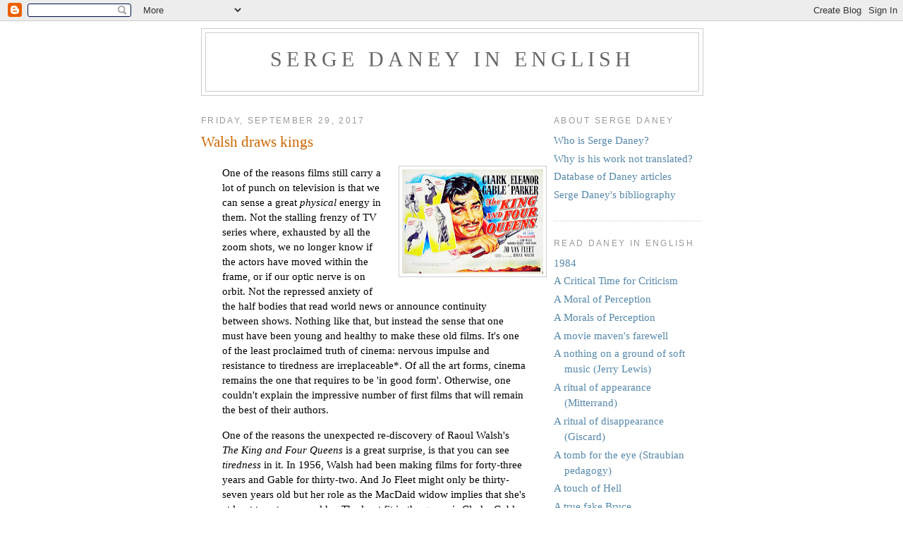

--- FILE ---
content_type: text/html; charset=UTF-8
request_url: https://sergedaney.blogspot.com/2017/09/walsh-draws-kings.html
body_size: 17680
content:
<!DOCTYPE html>
<html xmlns='http://www.w3.org/1999/xhtml' xmlns:b='http://www.google.com/2005/gml/b' xmlns:data='http://www.google.com/2005/gml/data' xmlns:expr='http://www.google.com/2005/gml/expr'>
<head>
<link href='https://www.blogger.com/static/v1/widgets/2944754296-widget_css_bundle.css' rel='stylesheet' type='text/css'/>
<!-- Google tag (gtag.js) -->
<script async='async' src='https://www.googletagmanager.com/gtag/js?id=G-3YXYQF1BJP'></script>
<script>
  window.dataLayer = window.dataLayer || [];
  function gtag(){dataLayer.push(arguments);}
  gtag('js', new Date());

  gtag('config', 'G-3YXYQF1BJP');
</script>
<meta content='text/html; charset=UTF-8' http-equiv='Content-Type'/>
<meta content='blogger' name='generator'/>
<link href='https://sergedaney.blogspot.com/favicon.ico' rel='icon' type='image/x-icon'/>
<link href='http://sergedaney.blogspot.com/2017/09/walsh-draws-kings.html' rel='canonical'/>
<link rel="alternate" type="application/atom+xml" title="Serge Daney in English - Atom" href="https://sergedaney.blogspot.com/feeds/posts/default" />
<link rel="alternate" type="application/rss+xml" title="Serge Daney in English - RSS" href="https://sergedaney.blogspot.com/feeds/posts/default?alt=rss" />
<link rel="service.post" type="application/atom+xml" title="Serge Daney in English - Atom" href="https://www.blogger.com/feeds/19327517/posts/default" />

<link rel="alternate" type="application/atom+xml" title="Serge Daney in English - Atom" href="https://sergedaney.blogspot.com/feeds/4895507504766807081/comments/default" />
<!--Can't find substitution for tag [blog.ieCssRetrofitLinks]-->
<link href='https://blogger.googleusercontent.com/img/b/R29vZ2xl/AVvXsEiBzrQvTsXaXn0yL7DM3Fj2GoehbEYMwj1FtJV9AOwfFucGseb26Vkp_roF4UTIBTOLY_cPn0UYCU8C_gELPGD82v33fYRkp35EreAdBOT9YUS__QzXHdRkGFbXl8zVeBNTrcp4OA/s200/Walsh.jpg' rel='image_src'/>
<meta content='http://sergedaney.blogspot.com/2017/09/walsh-draws-kings.html' property='og:url'/>
<meta content='Walsh draws kings' property='og:title'/>
<meta content='   One of the reasons films still carry a lot of punch on television is that we can sense a great physical  energy in them. Not the stalling...' property='og:description'/>
<meta content='https://blogger.googleusercontent.com/img/b/R29vZ2xl/AVvXsEiBzrQvTsXaXn0yL7DM3Fj2GoehbEYMwj1FtJV9AOwfFucGseb26Vkp_roF4UTIBTOLY_cPn0UYCU8C_gELPGD82v33fYRkp35EreAdBOT9YUS__QzXHdRkGFbXl8zVeBNTrcp4OA/w1200-h630-p-k-no-nu/Walsh.jpg' property='og:image'/>
<title>Serge Daney in English: Walsh draws kings</title>
<style id='page-skin-1' type='text/css'><!--
/*
-----------------------------------------------
Blogger Template Style
Name:     Minima
Date:     26 Feb 2004
Updated by: Blogger Team
----------------------------------------------- */
/* Variable definitions
====================
<Variable name="bgcolor" description="Page Background Color"
type="color" default="#fff">
<Variable name="textcolor" description="Text Color"
type="color" default="#333">
<Variable name="quotecolor" description="Text Color"
type="color" default="#333">
<Variable name="linkcolor" description="Link Color"
type="color" default="#58a">
<Variable name="pagetitlecolor" description="Blog Title Color"
type="color" default="#666">
<Variable name="descriptioncolor" description="Blog Description Color"
type="color" default="#999">
<Variable name="titlecolor" description="Post Title Color"
type="color" default="#c60">
<Variable name="bordercolor" description="Border Color"
type="color" default="#ccc">
<Variable name="sidebarcolor" description="Sidebar Title Color"
type="color" default="#999">
<Variable name="sidebartextcolor" description="Sidebar Text Color"
type="color" default="#666">
<Variable name="visitedlinkcolor" description="Visited Link Color"
type="color" default="#999">
<Variable name="bodyfont" description="Text Font"
type="font" default="normal normal 100% Georgia, Serif">
<Variable name="headerfont" description="Sidebar Title Font"
type="font"
default="normal normal 78% 'Trebuchet MS',Trebuchet,Arial,Verdana,Sans-serif">
<Variable name="pagetitlefont" description="Blog Title Font"
type="font"
default="normal normal 200% Georgia, Serif">
<Variable name="descriptionfont" description="Blog Description Font"
type="font"
default="normal normal 78% 'Trebuchet MS', Trebuchet, Arial, Verdana, Sans-serif">
<Variable name="postfooterfont" description="Post Footer Font"
type="font"
default="normal normal 78% 'Trebuchet MS', Trebuchet, Arial, Verdana, Sans-serif">
<Variable name="startSide" description="Side where text starts in blog language"
type="automatic" default="left">
<Variable name="endSide" description="Side where text ends in blog language"
type="automatic" default="right">
*/
/* Use this with templates/template-twocol.html */
body {
background:#ffffff;
margin:0;
color:#505050;
font:x-small Georgia Serif;
font-size/* */:/**/small;
font-size: /**/small;
text-align: center;
}
a:link {
color:#5588aa;
text-decoration:none;
}
a:visited {
color:#999999;
text-decoration:none;
}
a:hover {
color:#cc6600;
text-decoration:underline;
}
a img {
border-width:0;
}
/* Header
-----------------------------------------------
*/
#header-wrapper {
width:710px;
margin:0 auto 10px;
border:1px solid #cccccc;
}
#header-inner {
background-position: center;
margin-left: auto;
margin-right: auto;
}
#header {
margin: 5px;
border: 1px solid #cccccc;
text-align: center;
color:#666666;
}
#header h1 {
margin:5px 5px 0;
padding:15px 20px .25em;
line-height:1.2em;
text-transform:uppercase;
letter-spacing:.2em;
font: normal normal 200% Georgia, Serif;
}
#header a {
color:#666666;
text-decoration:none;
}
#header a:hover {
color:#666666;
}
#header .description {
margin:0 5px 5px;
padding:0 20px 15px;
max-width:700px;
text-transform:uppercase;
letter-spacing:.2em;
line-height: 1.4em;
font: normal normal 14px 'Trebuchet MS', Trebuchet, Arial, Verdana, Sans-serif;
color: #999999;
}
#header img {
margin-left: auto;
margin-right: auto;
}
/* Outer-Wrapper
----------------------------------------------- */
#outer-wrapper {
width: 710px;
margin:0 auto;
padding:10px;
text-align:left;
font: normal normal 15px Georgia, Serif;
}
#main-wrapper {
width: 490px;
float: left;
word-wrap: break-word; /* fix for long text breaking sidebar float in IE */
overflow: hidden;     /* fix for long non-text content breaking IE sidebar float */
}
#sidebar-wrapper {
width: 210px;
float: right;
word-wrap: break-word; /* fix for long text breaking sidebar float in IE */
overflow: hidden;      /* fix for long non-text content breaking IE sidebar float */
}
/* Headings
----------------------------------------------- */
h2 {
margin:1.5em 0 .75em;
font:normal normal 78% 'Trebuchet MS',Trebuchet,Arial,Verdana,Sans-serif;
line-height: 1.4em;
text-transform:uppercase;
letter-spacing:.2em;
color:#999999;
}
/* Posts
-----------------------------------------------
*/
h2.date-header {
margin:1.5em 0 .5em;
}
.post {
margin:.5em 0 1.5em;
border-bottom:1px dotted #cccccc;
padding-bottom:1.5em;
}
.post h3 {
margin:.25em 0 0;
padding:0 0 4px;
font-size:140%;
font-weight:normal;
line-height:1.4em;
color:#cc6600;
}
.post h3 a, .post h3 a:visited, .post h3 strong {
display:block;
text-decoration:none;
color:#cc6600;
font-weight:normal;
}
.post h3 strong, .post h3 a:hover {
color:#505050;
}
.post-body {
margin:0 0 .75em;
line-height:1.6em;
}
.post-body blockquote {
line-height:1.4em;
color:#000000;
}
.post-footer {
margin: .75em 0;
color:#999999;
text-transform:uppercase;
letter-spacing:.1em;
font: normal normal 78% 'Trebuchet MS', Trebuchet, Arial, Verdana, Sans-serif;
line-height: 1.4em;
}
.comment-link {
margin-left:.6em;
}
.post img, table.tr-caption-container {
padding:4px;
border:1px solid #cccccc;
}
.tr-caption-container img {
border: none;
padding: 0;
}
.post blockquote {
margin:1em 30px;
}
.post blockquote p {
margin:0.75em 0;
}
/* Comments
----------------------------------------------- */
#comments h4 {
margin:1em 0;
font-weight: bold;
line-height: 1.4em;
text-transform:uppercase;
letter-spacing:.2em;
color: #999999;
}
#comments-block {
margin:1em 0 1.5em;
line-height:1.6em;
}
#comments-block .comment-author {
margin:.5em 0;
}
#comments-block .comment-body {
margin:.25em 0 0;
}
#comments-block .comment-footer {
margin:-.25em 0 2em;
line-height: 1.4em;
text-transform:uppercase;
letter-spacing:.1em;
}
#comments-block .comment-body p {
margin:0 0 .75em;
}
.deleted-comment {
font-style:italic;
color:gray;
}
#blog-pager-newer-link {
float: left;
}
#blog-pager-older-link {
float: right;
}
#blog-pager {
text-align: center;
}
.feed-links {
clear: both;
line-height: 2.5em;
}
/* Sidebar Content
----------------------------------------------- */
.sidebar {
color: #666666;
line-height: 1.5em;
}
.sidebar ul {
list-style:none;
margin:0 0 0;
padding:0 0 0;
}
.sidebar li {
margin:0;
padding-top:0;
padding-right:0;
padding-bottom:.25em;
padding-left:15px;
text-indent:-15px;
line-height:1.5em;
}
.sidebar .widget, .main .widget {
border-bottom:1px dotted #cccccc;
margin:0 0 1.5em;
padding:0 0 1.5em;
}
.main .Blog {
border-bottom-width: 0;
}
/* Profile
----------------------------------------------- */
.profile-img {
float: left;
margin-top: 0;
margin-right: 5px;
margin-bottom: 5px;
margin-left: 0;
padding: 4px;
border: 1px solid #cccccc;
}
.profile-data {
margin:0;
text-transform:uppercase;
letter-spacing:.1em;
font: normal normal 78% 'Trebuchet MS', Trebuchet, Arial, Verdana, Sans-serif;
color: #999999;
font-weight: bold;
line-height: 1.6em;
}
.profile-datablock {
margin:.5em 0 .5em;
}
.profile-textblock {
margin: 0.5em 0;
line-height: 1.6em;
}
.profile-link {
font: normal normal 78% 'Trebuchet MS', Trebuchet, Arial, Verdana, Sans-serif;
text-transform: uppercase;
letter-spacing: .1em;
}
/* Footer
----------------------------------------------- */
#footer {
width:660px;
clear:both;
margin:0 auto;
padding-top:15px;
line-height: 1.6em;
text-transform:uppercase;
letter-spacing:.1em;
text-align: center;
}

--></style>
<link href='https://www.blogger.com/dyn-css/authorization.css?targetBlogID=19327517&amp;zx=ee2f319e-76a2-46a0-876d-cb6fe62bcef6' media='none' onload='if(media!=&#39;all&#39;)media=&#39;all&#39;' rel='stylesheet'/><noscript><link href='https://www.blogger.com/dyn-css/authorization.css?targetBlogID=19327517&amp;zx=ee2f319e-76a2-46a0-876d-cb6fe62bcef6' rel='stylesheet'/></noscript>
<meta name='google-adsense-platform-account' content='ca-host-pub-1556223355139109'/>
<meta name='google-adsense-platform-domain' content='blogspot.com'/>

</head>
<body>
<div class='navbar section' id='navbar'><div class='widget Navbar' data-version='1' id='Navbar1'><script type="text/javascript">
    function setAttributeOnload(object, attribute, val) {
      if(window.addEventListener) {
        window.addEventListener('load',
          function(){ object[attribute] = val; }, false);
      } else {
        window.attachEvent('onload', function(){ object[attribute] = val; });
      }
    }
  </script>
<div id="navbar-iframe-container"></div>
<script type="text/javascript" src="https://apis.google.com/js/platform.js"></script>
<script type="text/javascript">
      gapi.load("gapi.iframes:gapi.iframes.style.bubble", function() {
        if (gapi.iframes && gapi.iframes.getContext) {
          gapi.iframes.getContext().openChild({
              url: 'https://www.blogger.com/navbar/19327517?po\x3d4895507504766807081\x26origin\x3dhttps://sergedaney.blogspot.com',
              where: document.getElementById("navbar-iframe-container"),
              id: "navbar-iframe"
          });
        }
      });
    </script><script type="text/javascript">
(function() {
var script = document.createElement('script');
script.type = 'text/javascript';
script.src = '//pagead2.googlesyndication.com/pagead/js/google_top_exp.js';
var head = document.getElementsByTagName('head')[0];
if (head) {
head.appendChild(script);
}})();
</script>
</div></div>
<div id='outer-wrapper'><div id='wrap2'>
<!-- skip links for text browsers -->
<span id='skiplinks' style='display:none;'>
<a href='#main'>skip to main </a> |
      <a href='#sidebar'>skip to sidebar</a>
</span>
<div id='header-wrapper'>
<div class='header section' id='header'><div class='widget Header' data-version='1' id='Header1'>
<div id='header-inner'>
<div class='titlewrapper'>
<h1 class='title'>
<a href='https://sergedaney.blogspot.com/'>
Serge Daney in English
</a>
</h1>
</div>
<div class='descriptionwrapper'>
<p class='description'><span>
</span></p>
</div>
</div>
</div></div>
</div>
<div id='content-wrapper'>
<div id='main-wrapper'>
<div class='main section' id='main'><div class='widget Blog' data-version='1' id='Blog1'>
<div class='blog-posts hfeed'>

          <div class="date-outer">
        
<h2 class='date-header'><span>Friday, September 29, 2017</span></h2>

          <div class="date-posts">
        
<div class='post-outer'>
<div class='post hentry' itemprop='blogPost' itemscope='itemscope' itemtype='http://schema.org/BlogPosting'>
<meta content='https://blogger.googleusercontent.com/img/b/R29vZ2xl/AVvXsEiBzrQvTsXaXn0yL7DM3Fj2GoehbEYMwj1FtJV9AOwfFucGseb26Vkp_roF4UTIBTOLY_cPn0UYCU8C_gELPGD82v33fYRkp35EreAdBOT9YUS__QzXHdRkGFbXl8zVeBNTrcp4OA/s200/Walsh.jpg' itemprop='image_url'/>
<meta content='19327517' itemprop='blogId'/>
<meta content='4895507504766807081' itemprop='postId'/>
<a name='4895507504766807081'></a>
<h3 class='post-title entry-title' itemprop='name'>
Walsh draws kings
</h3>
<div class='post-header'>
<div class='post-header-line-1'></div>
</div>
<div class='post-body entry-content' id='post-body-4895507504766807081' itemprop='description articleBody'>
<div class="separator" style="clear: both; text-align: center;">
<a href="https://blogger.googleusercontent.com/img/b/R29vZ2xl/AVvXsEiBzrQvTsXaXn0yL7DM3Fj2GoehbEYMwj1FtJV9AOwfFucGseb26Vkp_roF4UTIBTOLY_cPn0UYCU8C_gELPGD82v33fYRkp35EreAdBOT9YUS__QzXHdRkGFbXl8zVeBNTrcp4OA/s1600/Walsh.jpg" imageanchor="1" style="clear: right; float: right; margin-bottom: 1em; margin-left: 1em;"><img border="0" data-original-height="446" data-original-width="600" height="148" src="https://blogger.googleusercontent.com/img/b/R29vZ2xl/AVvXsEiBzrQvTsXaXn0yL7DM3Fj2GoehbEYMwj1FtJV9AOwfFucGseb26Vkp_roF4UTIBTOLY_cPn0UYCU8C_gELPGD82v33fYRkp35EreAdBOT9YUS__QzXHdRkGFbXl8zVeBNTrcp4OA/s200/Walsh.jpg" width="200" /></a></div>
<blockquote class="tr_bq">
One of the reasons films still carry a lot of punch on television is that we can sense a great <i>physical</i> energy in them. Not the stalling frenzy of TV series where, exhausted by all the zoom shots, we no longer know if the actors have moved within the frame, or if our optic nerve is on orbit. Not the repressed anxiety of the half bodies that read world news or announce continuity between shows. Nothing like that, but instead the sense that one must have been young and healthy to make these old films. It's one of the least proclaimed truth of cinema: nervous impulse and resistance to tiredness are irreplaceable*. Of all the art forms, cinema remains the one that requires to be 'in good form'. Otherwise, one couldn't explain the impressive number of first films that will remain the best of their authors.&nbsp;</blockquote>
<blockquote class="tr_bq">
One of the reasons the unexpected re-discovery of Raoul Walsh's <i>The King and Four Queens</i>&nbsp;is a great surprise, is that you can see <i>tiredness</i>&nbsp;in it. In 1956, Walsh had been making films for forty-three years and Gable for thirty-two. And Jo Fleet might only be thirty-seven years old but her role as the MacDaid widow implies that she's at least twenty years older. The least fit in the group is Clarke Gable, who will die four years later. And it's around a slow and flickering King that Raoul Walsh organised his mise-en-scène. Stripped down, minimal, and very refined: a real 'lesson' in mise-en-scène. That being said, the film was never considered a great one. It's perhaps inferior to the other film Walsh directed in 1956, the little known <i>The Revolt of Mamie Stover</i>&nbsp;with Jane Russell, which the author of these lines must confess he secretly worships. <i>The King and Four Queens</i>&nbsp;is the type of entertainment that cinema pioneers could allow themselves to make at the dawn of their long career.&nbsp;</blockquote>
<blockquote class="tr_bq">
This reminder is not to move the reader to pity. Walsh's laziness and the fatigue in <i>King</i>&nbsp;are one thing, <i>ours</i> is another. When seasoned veterans start working 'economically', it's because they can afford it. They have accumulated enough experience to <i>signify</i>&nbsp;the energy (and, in Walsh's case, a kind of geometric rage) that begins to lack, in order to fulfil their contract with dignity. The advantage of the now decried 'politique des auteurs' was to provide the loyal cinephile with precise information on the state of <i>natural</i>&nbsp;wear and tear of a material used for a long time. Wear and tear of the actors, of the stories, of the landscapes. But it also showed how what was lost in wild energy was regained in elegance and speed.&nbsp;</blockquote>
<blockquote class="tr_bq">
The script of <i>The King and Four Queens</i>&nbsp;is more than clever; like all of Walsh's scripts, it is structured as a Freudian rebus, topped up with the charm of an equation reduced to its essential parts. A woman, mother of four bad boys who are all dead but one, is surrounded by four young widows while waiting for the survivor (nobody knows which of the four he is) to come collect the treasure she has buried somewhere. The Bible under her arm, dressed in grey, her round face distorted by a childish and distrustful rictus, Jo Van Fleet is the most beautiful character of the film and her concluding lines are grandiose: 'after that, I wash my hands.' The four women are torn apart between their desire for money and for the man that will come and free them. Sabrinao, Oralia, Ruby and Birdie swoop on the mysterious Kehoe (Gable) who has come to resolve the equation that makes their heart melt.&nbsp;&nbsp;</blockquote>
<blockquote class="tr_bq">
In this film with no fights and where people talk a lot, Gable, thanks to two or three winks and movements of a zen turtle, practices a real psychoanalytic <i>listening</i>&nbsp;(a rather short version of it). Each woman produces for him some symptoms, totally obvious but instructive. Walsh only lays them out like coloured spots in a ball scene. With a beautiful simplicity and this art to quickly reach the essential, he has fun connecting scenes where any spontaneous gestures has been banished. That's ok, since what matters is to let the repressed desires return.&nbsp;&nbsp;</blockquote>
<blockquote class="tr_bq">
Dan Kehoe leaves with the treasure and one of the daughters. A very relative happy ending since he must return (almost all) the money to the sheriff. A very Walshian happy ending since the great Raoul never had any other message: <i>he who can do more, can do less</i>.</blockquote>
<blockquote class="tr_bq">
&nbsp;&nbsp;</blockquote>
<blockquote class="tr_bq">
* It's perhaps one of the fundamental differences with traditional arts. No filmmaker can have the energy of Titian or Picasso when reaching old age. One exception: the great Manoel de Oliveira.&nbsp;</blockquote>
<br />
First published in <i>Libération</i>&nbsp;on 9 January 1989. Reprinted in <i>Devant la recrudescence des vols de sacs à main</i>, Aléas, 1991.<br />
<br />
Part of the <a href="https://sergedaney.blogspot.co.uk/2017/08/ghosts-of-permanence-from-cinema-to.html" target="_blank">Ghosts of permanence</a> series.
<div style='clear: both;'></div>
</div>
<div class='post-footer'>
<div class='post-footer-line post-footer-line-1'><span class='post-author vcard'>
Posted by
<span class='fn' itemprop='author' itemscope='itemscope' itemtype='http://schema.org/Person'>
<span itemprop='name'>LK</span>
</span>
</span>
<span class='post-timestamp'>
at
<meta content='http://sergedaney.blogspot.com/2017/09/walsh-draws-kings.html' itemprop='url'/>
<a class='timestamp-link' href='https://sergedaney.blogspot.com/2017/09/walsh-draws-kings.html' rel='bookmark' title='permanent link'><abbr class='published' itemprop='datePublished' title='2017-09-29T12:10:00+01:00'>12:10 pm</abbr></a>
</span>
<span class='post-comment-link'>
</span>
<span class='post-icons'>
<span class='item-control blog-admin pid-329872414'>
<a href='https://www.blogger.com/post-edit.g?blogID=19327517&postID=4895507504766807081&from=pencil' title='Edit Post'>
<img alt='' class='icon-action' height='18' src='https://resources.blogblog.com/img/icon18_edit_allbkg.gif' width='18'/>
</a>
</span>
</span>
</div>
<div class='post-footer-line post-footer-line-2'></div>
<div class='post-footer-line post-footer-line-3'></div>
</div>
</div>
<div class='comments' id='comments'>
<a name='comments'></a>
<h4>No comments:</h4>
<div id='Blog1_comments-block-wrapper'>
<dl class='' id='comments-block'>
</dl>
</div>
<p class='comment-footer'>
<div class='comment-form'>
<a name='comment-form'></a>
<h4 id='comment-post-message'>Post a Comment</h4>
<p>Comments are moderated to filter spam.</p>
<a href='https://www.blogger.com/comment/frame/19327517?po=4895507504766807081&hl=en-GB&saa=85391&origin=https://sergedaney.blogspot.com' id='comment-editor-src'></a>
<iframe allowtransparency='true' class='blogger-iframe-colorize blogger-comment-from-post' frameborder='0' height='410px' id='comment-editor' name='comment-editor' src='' width='100%'></iframe>
<script src='https://www.blogger.com/static/v1/jsbin/2830521187-comment_from_post_iframe.js' type='text/javascript'></script>
<script type='text/javascript'>
      BLOG_CMT_createIframe('https://www.blogger.com/rpc_relay.html');
    </script>
</div>
</p>
</div>
</div>

        </div></div>
      
</div>
<div class='blog-pager' id='blog-pager'>
<span id='blog-pager-newer-link'>
<a class='blog-pager-newer-link' href='https://sergedaney.blogspot.com/2017/09/sink-herring.html' id='Blog1_blog-pager-newer-link' title='Newer Post'>Newer Post</a>
</span>
<span id='blog-pager-older-link'>
<a class='blog-pager-older-link' href='https://sergedaney.blogspot.com/2017/09/illegal-history.html' id='Blog1_blog-pager-older-link' title='Older Post'>Older Post</a>
</span>
<a class='home-link' href='https://sergedaney.blogspot.com/'>Home</a>
</div>
<div class='clear'></div>
<div class='post-feeds'>
<div class='feed-links'>
Subscribe to:
<a class='feed-link' href='https://sergedaney.blogspot.com/feeds/4895507504766807081/comments/default' target='_blank' type='application/atom+xml'>Post Comments (Atom)</a>
</div>
</div>
</div></div>
</div>
<div id='sidebar-wrapper'>
<div class='sidebar section' id='sidebar'><div class='widget LinkList' data-version='1' id='LinkList1'>
<h2>About Serge Daney</h2>
<div class='widget-content'>
<ul>
<li><a href='http://en.wikipedia.org/wiki/Serge_Daney'>Who is Serge Daney?</a></li>
<li><a href='https://jonathanrosenbaum.net/2021/03/daney-in-english-a-letter-to-trafic-tk/'>Why is his work not translated?</a></li>
<li><a href='https://sergedaney.blogspot.com/2018/11/all-of-daney.html'>Database of Daney articles</a></li>
<li><a href='https://sergedaney.blogspot.com/2022/03/serge-daneys-bibliography.html'>Serge Daney's bibliography</a></li>
</ul>
<div class='clear'></div>
</div>
</div><div class='widget LinkList' data-version='1' id='LinkList2'>
<h2>Read Daney in English</h2>
<div class='widget-content'>
<ul>
<li><a href='https://sergedaney.blogspot.com/2020/08/1984.html'>1984</a></li>
<li><a href='https://sergedaney.blogspot.com/2021/10/a-critical-time-for-criticism.html'>A Critical Time for Criticism</a></li>
<li><a href='https://sergedaney.blogspot.com/2022/03/a-moral-of-perception.html'>A Moral of Perception</a></li>
<li><a href='http://www.diagonalthoughts.com/?p=1529'>A Morals of Perception</a></li>
<li><a href='http://sergedaney.blogspot.com/2009/04/daney-interview-movie-mavens-farewell.html'>A movie maven's farewell</a></li>
<li><a href='https://sergedaney.blogspot.com/2019/06/a-nothing-on-ground-of-soft-music.html'>A nothing on a ground of soft music (Jerry Lewis)</a></li>
<li><a href='http://sergedaney.blogspot.com/2011/01/ritual-of-appearance-mitterrand.html'>A ritual of appearance (Mitterrand)</a></li>
<li><a href='http://sergedaney.blogspot.com/2011/01/ritual-of-disappearance-giscard.html'>A ritual of disappearance (Giscard)</a></li>
<li><a href='http://sergedaney.blogspot.co.uk/2014/09/a-tomb-for-eye-straubian-pedagogy.html'>A tomb for the eye (Straubian pedagogy)</a></li>
<li><a href='https://sergedaney.blogspot.co.uk/2017/10/a-touch-of-hell.html'>A touch of Hell</a></li>
<li><a href='http://sergedaney.blogspot.co.uk/2015/09/a-true-fake-bruce.html'>A true fake Bruce</a></li>
<li><a href='http://sergedaney.blogspot.com/2011/03/daney-on-losey.html#accident'>Accident (Losey)</a></li>
<li><a href='http://sergedaney.blogspot.co.uk/2017/09/alien-come-what-may.html'>Alien: come what may</a></li>
<li><a href='http://howlingwretches.blogspot.de/2013/06/allan-dwan-dossier.html'>Allan Dwan (1885-1981)</a></li>
<li><a href='http://sergedaney.blogspot.com/2024/11/amos-gitai-tonight.html'>Amos Gitai, tonight</a></li>
<li><a href='http://www.diagonalthoughts.com/?p=1921'>Ana - Antonio Reis</a></li>
<li><a href='http://issuu.com/doubleexposure/docs/double_exposure_issue_six_for_issuu_1fdcb9de5894e0/30'>André Bazin</a></li>
<li><a href='http://sergedaney.blogspot.com/2022/09/apocalypse-now.html'>Apocalypse Now</a></li>
<li><a href='https://sergedaney.blogspot.co.uk/2017/08/archimedes-tv-drama.html'>Archimède&#8217;s TV-drama</a></li>
<li><a href='http://sergedaney.blogspot.co.uk/2014/11/averty-for-ever.html'>Averty for ever</a></li>
<li><a href='https://sergedaney.blogspot.com/2019/06/baby-seeking-bathwater.html'>Baby seeking bathwater</a></li>
<li><a href='https://sergedaney.blogspot.com/2019/06/back-to-future.html'>Back to the future</a></li>
<li><a href='https://sergedaney.blogspot.com/2023/03/balls-so-heavily-hoaded.html'>Balls so heavily loaded</a></li>
<li><a href='https://sergedaney.blogspot.com/2019/07/before-and-after-image.html'>Before and After the Image</a></li>
<li><a href='https://sergedaney.blogspot.co.uk/2017/09/beineix-opus-1.html'>Beineix, Opus 1</a></li>
<li><a href='https://sergedaney.blogspot.com/2025/09/new-translations-on-tennis.html'>Birth of the tennis aficionados</a></li>
<li><a href='https://sergedaney.blogspot.com/2025/09/new-translations-on-tennis.html'>Borg-McEnroe, or the beauties of pure reason</a></li>
<li><a href='http://sergedaney.blogspot.com/2021/05/cannes-1984-angelochronopoulos.html'>Cannes 1984: Angelochronopoulos</a></li>
<li><a href='http://sergedaney.blogspot.com/2021/05/cannes-1984-auteurs-high-and-low.html'>Cannes 1984: Auteurs: High and Low</a></li>
<li><a href='http://sergedaney.blogspot.com/2021/05/cannes-1984-bergman-after-competition.html'>Cannes 1984: Bergman, After the Competition</a></li>
<li><a href='http://sergedaney.blogspot.com/2021/05/cannes-1984-cannes-speak.html'>Cannes 1984: Cannes-speak</a></li>
<li><a href='http://sergedaney.blogspot.com/2021/05/cannes-1984-counting-your-chickens.html'>Cannes 1984: Counting Your Chickens...</a></li>
<li><a href='http://sergedaney.blogspot.com/2021/05/cannes-1984-dial-g-for-georgia.html'>Cannes 1984: Dial G for Georgia</a></li>
<li><a href='http://sergedaney.blogspot.com/2021/05/cannes-1984-english-tv-goes-to-movies.html'>Cannes 1984: English TV Goes to the Movies</a></li>
<li><a href='http://sergedaney.blogspot.com/2021/05/cannes-1984-fort-saganne-three-hours.html'>Cannes 1984: Fort Saganne, Three Hours Without Drinking</a></li>
<li><a href='http://sergedaney.blogspot.com/2021/05/cannes-1984-herzog-with-abos.html'>Cannes 1984: Herzog with the Abos</a></li>
<li><a href='http://sergedaney.blogspot.com/2021/05/cannes-1984-introduction.html'>Cannes 1984: Introduction</a></li>
<li><a href='http://sergedaney.blogspot.com/2021/05/cannes-1984-leos-carax-first-time.html'>Cannes 1984: Leos Carax, First Time</a></li>
<li><a href='http://sergedaney.blogspot.com/2021/05/cannes-1984-muslims-and-hindus-in-colour.html'>Cannes 1984: Muslims and Hindus in Colour</a></li>
<li><a href='http://sergedaney.blogspot.com/2021/05/cannes-1984-pitching-and-rolling-aboard.html'>Cannes 1984: Pitching and Rolling Aboard The Pirate</a></li>
<li><a href='http://sergedaney.blogspot.com/2021/05/cannes-1984-skolimowski-at-any-cost.html'>Cannes 1984: Skolimowski: at any Cost</a></li>
<li><a href='http://sergedaney.blogspot.com/2021/05/cannes-1984-karma-of-images.html'>Cannes 1984: The Karma of Images</a></li>
<li><a href='http://sergedaney.blogspot.com/2021/05/cannes-1984-quilombo-utopia.html'>Cannes 1984: The Quilombo Utopia</a></li>
<li><a href='http://sergedaney.blogspot.com/2021/05/cannes-1984-winners.html'>Cannes 1984: The Winners</a></li>
<li><a href='http://sergedaney.blogspot.com/2021/05/cannes-1984-twice-upon-time-in-america.html'>Cannes 1984: Twice Upon a Time in America</a></li>
<li><a href='http://sergedaney.blogspot.com/2021/05/cannes-1984-valerie-kaprisky-eulogy-of.html'>Cannes 1984: Valérie Kaprisky, Eulogy of the Nude</a></li>
<li><a href='http://sergedaney.blogspot.com/2021/05/cannes-1984-vertigo.html'>Cannes 1984: Vertigo</a></li>
<li><a href='https://sergedaney.blogspot.com/2019/06/ceddo.html'>Ceddo</a></li>
<li><a href='https://jonathanrosenbaum.net/2021/09/cinemeteorology-serge-daney-on-too-early-too-late/'>Cine-meteorology (Straub / Huillet)</a></li>
<li><a href='http://sergedaney.blogspot.com/2020/06/circle-of-deceit.html'>Circle of Deceit</a></li>
<li><a href='https://sergedaney.blogspot.co.uk/2017/09/citizen-cain.html'>Citizen Cain</a></li>
<li><a href='https://sergedaney.blogspot.com/2025/09/city-of-pirates.html'>City of Pirates</a></li>
<li><a href='https://sergedaney.blogspot.co.uk/2017/09/clair-grandad-of-music-video.html'>Clair, grandad of the music video</a></li>
<li><a href='https://sergedaney.blogspot.co.uk/2017/10/colourful-demille.html'>Colourful DeMille</a></li>
<li><a href='https://sergedaney.blogspot.co.uk/2017/08/cop-in-box.html'>Cop in the box (Melville)</a></li>
<li><a href='https://sergedaney.blogspot.com/2021/04/rumblefish-francis-ford-coppola.html'>Coppola, Made in Tulsa: Rumblefish</a></li>
<li><a href='https://sergedaney.blogspot.com/2019/06/coup-de-torchon.html'>Coup de torchon (Tavernier)</a></li>
<li><a href='http://sergedaney.blogspot.co.uk/2017/09/deadly-dubbing.html'>Deadly dubbing</a></li>
<li><a href='http://torontofilmreview.blogspot.com/2012/10/serge-daney-three-early-cahiers-du.html'>Donskoy Retrospective</a></li>
<li><a href='http://sergedaney.blogspot.co.uk/2017/09/doped-up-marilyn.html'>Doped up Marilyn</a></li>
<li><a href='https://kinoslang.blogspot.com/2024/12/the-exercise-was-beneficial-sir-serge.html'>Due to the Resurgence of Handbag Thefts</a></li>
<li><a href='https://sergedaney.blogspot.com/2019/07/falling-out-of-love.html'>Falling Out of Love</a></li>
<li><a href='https://www.diagonalthoughts.com/?p=2698'>Film criticism: before and after</a></li>
<li><a href='https://sergedaney.blogspot.com/2021/09/for-cine-demography.html'>For a Cine-Demography</a></li>
<li><a href='http://torontofilmreview.blogspot.ca/2012/10/serge-daney-three-early-cahiers-du.html'>Frank (Tashlin) and Jerry (Lewis)</a></li>
<li><a href='https://kinoslang.blogspot.com/2019/03/tonight-in-london-at-745pm-jean-marie.html'>Franz Kafka, Strauboscoped</a></li>
<li><a href='https://sergedaney.blogspot.com/2025/10/romania-14-freeze-images.html'>Freeze-Images</a></li>
<li><a href='https://www.filmcomment.com/issue/july-august-2002/'>From projector to parade</a></li>
<li><a href='https://sergedaney.blogspot.com/2019/06/from-large-to-small-screen.html'>From the large to the small screen</a></li>
<li><a href='https://sergedaney.blogspot.co.uk/2017/12/triple-bill-on-movie-star-marilyn-delon.html#celebrity'>From the star to the celebrity</a></li>
<li><a href='https://sergedaney.blogspot.com/2020/11/gertrud.html'>Gertrud</a></li>
<li><a href='http://www.jugendohnefilm.com/%EF%BB%BFghataks-clunker/'>Ghatak's clunker</a></li>
<li><a href='http://sergedaney.blogspot.co.uk/2016/03/fellini-double-bill.html'>Ginger and Fred</a></li>
<li><a href='https://sergedaney.blogspot.com/2022/03/grey-matter.html'>Gray Matter (Jaws)</a></li>
<li><a href='https://sergedaney.blogspot.co.uk/2017/08/griffith-shows-us-thing-or-two.html'>Griffith shows us a thing or two</a></li>
<li><a href='https://sergedaney.blogspot.co.uk/2017/09/sky-in-heavens-telefilm.html'>Heavens, a telefilm!</a></li>
<li><a href='https://sergedaney.blogspot.com/2019/03/i-christine-f.html'>I, Christiane F., 13, Junkie, Prostitute...</a></li>
<li><a href='https://sergedaney.blogspot.co.uk/2017/09/illegal-history.html'>Illegal history</a></li>
<li><a href='https://sergedaney.blogspot.com/2019/06/implausible-truth.html'>Implausible Truth (Lang)</a></li>
<li><a href='https://sergedaney.blogspot.com/2021/12/in-praise-of-emma-thiers.html'>In Praise of Emma Thiers</a></li>
<li><a href='https://sergedaney.blogspot.com/2023/06/in-praise-of-tati.html'>In Praise of Tati</a></li>
<li><a href='http://sergedaney.blogspot.co.uk/2012/07/in-search-of-arthur-pelechian.html'>In search of Arthur Pelechian</a></li>
<li><a href='http://www.distributedhistory.com/Stubborn.pdf'>In stubborn praise of information</a></li>
<li><a href='http://sergedaney.blogspot.co.uk/2017/09/in-water.html'>In the water</a></li>
<li><a href='https://sergedaney.blogspot.com/2021/04/dust-of-empire.html'>Introduction to Indochinema: Dust of Empire</a></li>
<li><a href='http://sergedaney.blogspot.co.uk/2014/01/the-berri-affair-1-jean-de-florette.html'>Jean de Florette</a></li>
<li><a href='https://sergedaney.blogspot.com/2025/09/jean-jacques-beineix-destination-moon.html'>Jean-Jacques Beineix, Destination Moon&#8230; or not!</a></li>
<li><a href='https://sergedaney.blogspot.com/2019/07/john-ford-for-ever.html'>John Ford for Ever</a></li>
<li><a href='http://sergedaney.blogspot.com/2011/02/journey-of-cine-son-part-1.html'>Journey of a cine-son</a></li>
<li><a href='http://sergedaney.blogspot.fr/2014/04/kramer-v-kramer.html'>Kramer v. Kramer</a></li>
<li><a href='http://www.rouge.com.au/1/garrel.html'>L'enfant secret (Garrel)</a></li>
<li><a href='http://sergedaney.blogspot.co.uk/2013/08/la-rampe-table-of-contents.html'>La rampe (Daney's first book)</a></li>
<li><a href='http://sergedaney.blogspot.com/2011/03/daney-on-losey.html#truite'>La Truite (Losey)</a></li>
<li><a href='http://sergedaney.blogspot.co.uk/2017/09/lara-inn-keeper.html'>Lara, inn-keeper</a></li>
<li><a href='http://www.vertigomagazine.co.uk/showarticle.php?sel=bac&siz=1&id=25'>Last thoughts; birth of a journal</a></li>
<li><a href='http://sergedaney.blogspot.co.uk/2017/09/lauras-aura.html'>Laura's aura</a></li>
<li><a href='https://sergedaney.blogspot.co.uk/2017/12/triple-bill-on-movie-star-marilyn-delon.html#choc'>Le Choc - with Alain Delon</a></li>
<li><a href='https://sergedaney.blogspot.co.uk/2017/09/leone-at-war.html'>Leone at war</a></li>
<li><a href='http://sergedaney.blogspot.com/2009/05/demy-les-demoiselles-de-rochefort.html'>Les demoiselles de Rochefort</a></li>
<li><a href='http://sergedaney.blogspot.co.uk/2012/07/les-morfalous.html'>Les Morfalous</a></li>
<li><a href='http://sergedaney.blogspot.com/2020/06/like-old-couples-cinema-and-tv-have.html'>Like old couples, cinema and TV have wound up looking alike</a></li>
<li><a href='https://sergedaney.blogspot.co.uk/2017/10/lilioms-arms.html'>Liliom's arms</a></li>
<li><a href='http://sergedaney.blogspot.com/2011/03/daney-on-losey.html#paradoxes'>Losey: 5 paradoxes</a></li>
<li><a href='https://sergedaney.blogspot.com/2021/04/ludwig-viscontians-one-more-effort.html'>Ludwig: Viscontians, One More Effort</a></li>
<li><a href='https://sergedaney.blogspot.co.uk/2017/09/mad-max-opus-2.html'>Mad Max, Opus 2</a></li>
<li><a href='https://sergedaney.blogspot.com/2025/11/manga-sake-for-eyes.html'>Manga, Sake for the Eyes</a></li>
<li><a href='http://sergedaney.blogspot.co.uk/2013/05/mannerism.html'>Mannerism</a></li>
<li><a href='https://sergedaney.blogspot.co.uk/2017/12/triple-bill-on-movie-star-marilyn-delon.html#marilyn'>Marilyn</a></li>
<li><a href='http://www.diagonalthoughts.com/?p=1468'>Mark images</a></li>
<li><a href='http://sergedaney.blogspot.com/2021/01/nagisa-oshima-max-my-love.html'>Max, My Love</a></li>
<li><a href='http://sergedaney.blogspot.com/2025/05/microfilms-jacques-rivette.html'>Microfilms: Jacques Rivette</a></li>
<li><a href='http://sergedaney.blogspot.com/2025/05/microfilms-jean-marie-straub.html'>Microfilms: Jean-Marie Straub</a></li>
<li><a href='http://sergedaney.blogspot.com/2023/11/when-serge-daney-met-ogawa-shinsuke.html'>Microfilms: Ogawa Shinsuke</a></li>
<li><a href='http://books.google.com/books?id=UxrbJiOIcy0C&lpg=PA21&vq=daney&dq=%22serge%20daney%22&pg=PA169'>Minnelli caught in his web</a></li>
<li><a href='http://sergedaney.blogspot.com/2020/11/miss-oyu.html'>Miss Oyu</a></li>
<li><a href='https://sergedaney.blogspot.com/2018/09/mizoguchi-good-distance_8.html'>Mizoguchi, the good distance</a></li>
<li><a href='http://www.rouge.com.au/8/montage.html'>Montage obligatory</a></li>
<li><a href='http://sergedaney.blogspot.co.uk/2014/05/murmur-of-world.html'>Murmur of the world (Robert Kramer)</a></li>
<li><a href='https://sergedaney.blogspot.co.uk/2017/08/neo-tosh.html'>Neo-Tosh</a></li>
<li><a href='https://sergedaney.blogspot.com/2013/03/new-grammar.html'>New Grammar</a></li>
<li><a href='https://sergedaney.blogspot.com/2019/07/the-new-wave-genealogical-approach.html'>New Wave: Genealogical approach</a></li>
<li><a href='https://metrograph.com/nick-ray-and-the-house-of-images/'>Nick Ray and the house of images</a></li>
<li><a href='https://sergedaney.blogspot.com/2025/10/romania-44-nicolae-and-elena-bequeath.html'>Nicolae and Elena Bequeath their Bodies to Television</a></li>
<li><a href='https://caligaripress.com/Serge-Daney-The-Monster-is-Afraid-Night-of-the-Living-Dead'>Night of the Living Dead</a></li>
<li><a href='https://sergedaney.blogspot.com/2020/01/north-by-northwest.html'>North by northwest</a></li>
<li><a href='http://sergedaney.blogspot.co.uk/2012/08/smorgasbord.html'>Not reconciled. Jerry Lewis' Smörgasbord</a></li>
<li><a href='https://sergedaney.blogspot.com/2022/03/notes-on-salo.html'>Notes on Saló</a></li>
<li><a href='https://sergedaney.blogspot.com/2019/06/on-salador.html'>On "Salador"</a></li>
<li><a href='http://sergedaney.blogspot.com/2006/11/french-cinema.html'>On French cinema</a></li>
<li><a href='http://sergedaney.blogspot.com/2020/07/on-le-pont-du-nord.html'>On Le Pont du Nord</a></li>
<li><a href='http://sergedaney.blogspot.co.uk/2014/09/on-paper.html'>On paper</a></li>
<li><a href='http://sergedaney.blogspot.com/2007/05/daney-on-television.html'>On television</a></li>
<li><a href='https://www.jstor.org/stable/44111122'>One from the heart (Coppola)</a></li>
<li><a href='https://sergedaney.blogspot.com/2019/06/one-more-bear-dersu-uzala.html'>One more bear (Dersu Uzala)</a></li>
<li><a href='http://sergedaney.blogspot.com/2020/06/our-marriage-really-holds-up.html'>Our Marriage really holds up</a></li>
<li><a href='http://issuu.com/doubleexposure/docs/double_exposure_issue_six_for_issuu_1fdcb9de5894e0/28'>Paris, Texas</a></li>
<li><a href='https://sergedaney.blogspot.com/2025/09/pialats-dream-van-gogh.html'>Pialat&#8217;s Dream (Van Gogh)</a></li>
<li><a href='http://sergedaney.blogspot.com/2009/05/points-of-view.html'>Points of view</a></li>
<li><a href='http://sergedaney.blogspot.com/2022/09/political-space-stories-of-a.html'>Political Space - Stories of A</a></li>
<li><a href='http://kinoslang.blogspot.com/2009/01/preface-to-here-and-elsewhere-by-serge.html'>Preface to Here and Elsewhere (Godard)</a></li>
<li><a href='http://sergedaney.blogspot.co.uk/2012/11/preminger-rules-of-game.html'>Preminger - The rules of the game</a></li>
<li><a href='http://www.diagonalthoughts.com/?p=2022'>Re-mise en scene</a></li>
<li><a href='http://sergedaney.blogspot.com/2020/05/rear-window.html'>Rear Window</a></li>
<li><a href='http://sergedaney.blogspot.com/2022/09/hawks-double-bill-rio-bravo-rio-lobo.html'>Rio Bravo, An Adult Art</a></li>
<li><a href='http://sergedaney.blogspot.com/2022/09/hawks-double-bill-rio-bravo-rio-lobo.html'>Rio Lobo, The One Grows Old</a></li>
<li><a href='https://sergedaney.blogspot.com/2025/10/romania-34-romania-year-zero.html'>Romania, Year Zero  </a></li>
<li><a href='http://sergedaney.blogspot.co.uk/2017/09/rossellini-louis-xiv-first.html'>Rossellini, Louis XIV, the first</a></li>
<li><a href='http://sergedaney.blogspot.com/2010/12/saint-zelig-pray-for-us.html'>Saint Zelig, pray for us (Woody Allen)</a></li>
<li><a href='https://sergedaney.blogspot.com/2025/12/sake-for-children.html'>Sake for children</a></li>
<li><a href='https://sergedaney.blogspot.co.uk/2017/09/sink-herring.html'>Sink the Herring!</a></li>
<li><a href='http://torontofilmreview.blogspot.com/2012/10/serge-daney-three-early-cahiers-du.html'>Sirk in Munich</a></li>
<li><a href='https://theseventhart.info/2020/09/01/spring-roll/'>Spring Rolls</a></li>
<li><a href='https://sergedaney.blogspot.com/2019/06/stalker.html'>Stalker</a></li>
<li><a href='https://sergedaney.blogspot.co.uk/2017/08/stella-ethics-and-existence.html'>Stella, ethics and existence</a></li>
<li><a href='https://sergedaney.blogspot.com/2019/06/strange-bodies.html'>Strange bodies (Blake Edwards)</a></li>
<li><a href='https://kinoslang.blogspot.com/2019/03/tonight-in-london-at-745pm-jean-marie.html'>Straub rachâche</a></li>
<li><a href='https://sergedaney.blogspot.com/2019/06/television-and-its-shadow.html'>Telelvision and its shadow</a></li>
<li><a href='https://sergedaney.blogspot.com/2019/07/television-caretaking-and-maintenance.html'>Television: Caretaking and Maintenance</a></li>
<li><a href='http://sergedaney.blogspot.com/2022/09/tennis-telegenic-advantage.html'>Tennis' Telegenic Advantage</a></li>
<li><a href='https://sergedaney.blogspot.co.uk/2017/08/thats-cinema.html'>That's cinema (Witness)</a></li>
<li><a href='https://sergedaney.blogspot.com/2019/06/the-aquarium-milestones.html'>The aquarium (Robert Kramer)</a></li>
<li><a href='https://sergedaney.blogspot.com/2019/12/the-colour-of-pomegranates.html'>The colours of pomegranates</a></li>
<li><a href='https://sergedaney.blogspot.com/2019/07/the-critical-function.html'>The critical function</a></li>
<li><a href='http://www.diagonalthoughts.com/?p=1450'>The cruel radiance of what is (Van der Keuken)</a></li>
<li><a href='http://sergedaney.blogspot.com/2020/05/the-death-of-bunuel.html'>The Death of Buñuel</a></li>
<li><a href='http://www.diagonalthoughts.com/?p=1675'>The death of Glauber Rocha</a></li>
<li><a href='https://sergedaney.blogspot.com/2026/01/the-diagonale-archipelago.html'>The Diagonale Archipelago</a></li>
<li><a href='http://kinoslang.blogspot.com/2008/03/dog-and-rope-by-serge-daney.html'>The dog and the rope (Hitchcock)</a></li>
<li><a href='https://sergedaney.blogspot.co.uk/2017/09/the-dumbo-case.html'>The Dumbo case</a></li>
<li><a href='https://sergedaney.blogspot.co.uk/2017/09/the-essential-bunuel.html'>The essential Buñuel</a></li>
<li><a href='https://sergedaney.blogspot.com/2018/10/the-eye-was-in-tomb-and-watched-franju.html'>The eye was in the tomb and watched Franju</a></li>
<li><a href='https://sergedaney.blogspot.com/2018/05/the-famous-last-scene.html'>The famous last scene</a></li>
<li><a href='https://www.jstor.org/stable/44111123'>The Forbidden zoom</a></li>
<li><a href='http://sergedaney.blogspot.com/2011/03/daney-on-losey.html#gobetween'>The Go-Between (Losey)</a></li>
<li><a href='https://www.diagonalthoughts.com/?p=1719'>The Godard paradox</a></li>
<li><a href='http://www.arsenal-berlin.de/en/berlinale-forum/magazine/the-image-pit.html'>The Image Pit</a></li>
<li><a href='https://sergedaney.blogspot.com/2025/10/romania-24-judges-and-assassin.html'>The Judges and the Assassin</a></li>
<li><a href='https://sergedaney.blogspot.co.uk/2017/08/the-last-temptation-of-first-rambo.html'>The last temptation of the first Rambo</a></li>
<li><a href='http://sergedaney.blogspot.fr/2015/08/the-market-of-individuals.html'>The market of individuals</a></li>
<li><a href='http://www.diagonalthoughts.com/?p=1414'>The militant ethnography of Thomas Harlan</a></li>
<li><a href='http://cinema-scope.com/cinema-scope-magazine/web-only-the-monster-is-afraid-the-elephant-man-david-lynch/'>The monster is afraid (Lynch)</a></li>
<li><a href='http://www.diagonalthoughts.com/?p=1506'>The non-legendary period of Cahiers</a></li>
<li><a href='http://sergedaney.blogspot.com/2022/10/the-off-screen-discourse.html'>The Off-Screen Discourse</a></li>
<li><a href='https://sergedaney.blogspot.com/2019/06/another-one-from-la-rampe.html'>The organ and the vacuum cleaner</a></li>
<li><a href='http://sergedaney.blogspot.com/2018/11/the-passeur.html'>The passeur</a></li>
<li><a href='http://books.google.com/books?id=UxrbJiOIcy0C&pg=PA167&vq=daney&dq=%22serge+daney%22&source=gbs_search_s&cad=0'>The Pirate isn't just decor (Minnelli)</a></li>
<li><a href='http://sergedaney.blogspot.com/2010/11/raw-and-cooked.html'>The raw and the cooked</a></li>
<li><a href='https://sergedaney.blogspot.com/2019/06/the-sreen-of-fantasy.html'>The screen of fantasy</a></li>
<li><a href='https://sergedaney.blogspot.com/2019/06/the-serpents-egg.html'>The serpent's egg (Bergman)</a></li>
<li><a href='https://sergedaney.blogspot.com/2021/02/the-small-sentence.html'>The small sentence (Chahine)</a></li>
<li><a href='http://kinoslang.blogspot.com/2009/04/smash-of-rage-by-serge-daney-where.html'>The smash of rage</a></li>
<li><a href='http://sergedaney.blogspot.co.uk/2012/07/star-and-leftovers.html'>The star and the leftovers (Bardot)</a></li>
<li><a href='https://sergedaney.blogspot.com/2022/03/the-state-syberberg.html'>The State - Syberberg</a></li>
<li><a href='https://kinoslang.blogspot.com/2019/03/tonight-in-london-at-745pm-jean-marie.html'>The Straubs</a></li>
<li><a href='https://www.diagonalthoughts.com/?p=1620'>The t(h)errorized (Godardian pedagogy)</a></li>
<li><a href='http://sergedaney.blogspot.co.uk/2013/10/the-theatre-of-entrances.html'>The theatre of entrances (John Ford)</a></li>
<li><a href='https://sergedaney.blogspot.com/2019/06/the-thread.html'>The thread (Eustache)</a></li>
<li><a href='http://sensesofcinema.com/2004/feature-articles/kapo_daney/'>The tracking shot in Kapo</a></li>
<li><a href='https://sergedaney.blogspot.com/2019/12/the-two-headed-star.html'>The Two-Headed Star</a></li>
<li><a href='http://sergedaney.blogspot.com/2009/05/verdict.html'>The verdict (Lumet)</a></li>
<li><a href='https://kinoslang.blogspot.com/2020/01/serge-daney-on-elia-kazans-visitors-1972.html'>The visitors (Kazan)</a></li>
<li><a href='http://www.diagonalthoughts.com/?p=1458'>The Way South (Van der Keuken)</a></li>
<li><a href='http://sergedaney.blogspot.com/2009/07/world-seen-from-above.html'>The world seen from above</a></li>
<li><a href='https://sergedaney.blogspot.co.uk/2017/08/three-years-after-dragon.html'>Three years after the Dragon</a></li>
<li><a href='https://sergedaney.blogspot.com/2020/09/toute-une-nuit.html'>Toute un nuit (Akerman)</a></li>
<li><a href='http://sergedaney.blogspot.com/2010/12/tron-film.html'>Tron, the film</a></li>
<li><a href='http://sergedaney.blogspot.com/2009/06/twin-peaks.html'>Twin Peaks (Lynch)</a></li>
<li><a href='http://sergedaney.blogspot.co.uk/2014/01/the-berri-affair-2-uranus.html'>Uranus, mourning for mourning</a></li>
<li><a href='http://sergedaney.blogspot.com/2024/02/vecchiali-shoots-in-sequence.html'>Vecchiali shoots in sequence</a></li>
<li><a href='https://sergedaney.blogspot.com/2020/08/vertigo-sueurs-froides.html'>Vertigo / Sueurs froides</a></li>
<li><a href='https://sergedaney.blogspot.com/2019/06/waiting-for-snow.html'>Waiting for the snow</a></li>
<li><a href='https://sergedaney.blogspot.co.uk/2017/09/walsh-draws-kings.html'>Walsh draws kings</a></li>
<li><a href='https://sergedaney.blogspot.com/2019/06/welles-in-power.html'>Welles in Power</a></li>
<li><a href='https://sergedaney.blogspot.com/2013/03/new-grammar.html'>What Out of Africa produces</a></li>
<li><a href='https://kinoslang.blogspot.co.uk/2018/03/maybe-we-can-get-it-weaved-no-3.html'>Which Way to the Front?</a></li>
<li><a href='https://sergedaney.blogspot.com/2022/02/wims-movie.html'>Wim's movie</a></li>
<li><a href='http://sergedaney.blogspot.com/2010/09/wings-to-attempt-to-land-wings-of.html'>Wings to attempt to land (Wenders)</a></li>
<li><a href='http://sergedaney.blogspot.co.uk/2017/09/zurlini-from-back.html'>Zurlini, from the back</a></li>
</ul>
<div class='clear'></div>
</div>
</div><div class='widget BlogArchive' data-version='1' id='BlogArchive1'>
<h2>Blog Archive</h2>
<div class='widget-content'>
<div id='ArchiveList'>
<div id='BlogArchive1_ArchiveList'>
<ul class='hierarchy'>
<li class='archivedate collapsed'>
<a class='toggle' href='javascript:void(0)'>
<span class='zippy'>

        &#9658;&#160;
      
</span>
</a>
<a class='post-count-link' href='https://sergedaney.blogspot.com/2026/'>
2026
</a>
<span class='post-count' dir='ltr'>(2)</span>
<ul class='hierarchy'>
<li class='archivedate collapsed'>
<a class='toggle' href='javascript:void(0)'>
<span class='zippy'>

        &#9658;&#160;
      
</span>
</a>
<a class='post-count-link' href='https://sergedaney.blogspot.com/2026/01/'>
January
</a>
<span class='post-count' dir='ltr'>(2)</span>
</li>
</ul>
</li>
</ul>
<ul class='hierarchy'>
<li class='archivedate collapsed'>
<a class='toggle' href='javascript:void(0)'>
<span class='zippy'>

        &#9658;&#160;
      
</span>
</a>
<a class='post-count-link' href='https://sergedaney.blogspot.com/2025/'>
2025
</a>
<span class='post-count' dir='ltr'>(15)</span>
<ul class='hierarchy'>
<li class='archivedate collapsed'>
<a class='toggle' href='javascript:void(0)'>
<span class='zippy'>

        &#9658;&#160;
      
</span>
</a>
<a class='post-count-link' href='https://sergedaney.blogspot.com/2025/12/'>
December
</a>
<span class='post-count' dir='ltr'>(1)</span>
</li>
</ul>
<ul class='hierarchy'>
<li class='archivedate collapsed'>
<a class='toggle' href='javascript:void(0)'>
<span class='zippy'>

        &#9658;&#160;
      
</span>
</a>
<a class='post-count-link' href='https://sergedaney.blogspot.com/2025/11/'>
November
</a>
<span class='post-count' dir='ltr'>(1)</span>
</li>
</ul>
<ul class='hierarchy'>
<li class='archivedate collapsed'>
<a class='toggle' href='javascript:void(0)'>
<span class='zippy'>

        &#9658;&#160;
      
</span>
</a>
<a class='post-count-link' href='https://sergedaney.blogspot.com/2025/10/'>
October
</a>
<span class='post-count' dir='ltr'>(4)</span>
</li>
</ul>
<ul class='hierarchy'>
<li class='archivedate collapsed'>
<a class='toggle' href='javascript:void(0)'>
<span class='zippy'>

        &#9658;&#160;
      
</span>
</a>
<a class='post-count-link' href='https://sergedaney.blogspot.com/2025/09/'>
September
</a>
<span class='post-count' dir='ltr'>(4)</span>
</li>
</ul>
<ul class='hierarchy'>
<li class='archivedate collapsed'>
<a class='toggle' href='javascript:void(0)'>
<span class='zippy'>

        &#9658;&#160;
      
</span>
</a>
<a class='post-count-link' href='https://sergedaney.blogspot.com/2025/08/'>
August
</a>
<span class='post-count' dir='ltr'>(1)</span>
</li>
</ul>
<ul class='hierarchy'>
<li class='archivedate collapsed'>
<a class='toggle' href='javascript:void(0)'>
<span class='zippy'>

        &#9658;&#160;
      
</span>
</a>
<a class='post-count-link' href='https://sergedaney.blogspot.com/2025/06/'>
June
</a>
<span class='post-count' dir='ltr'>(1)</span>
</li>
</ul>
<ul class='hierarchy'>
<li class='archivedate collapsed'>
<a class='toggle' href='javascript:void(0)'>
<span class='zippy'>

        &#9658;&#160;
      
</span>
</a>
<a class='post-count-link' href='https://sergedaney.blogspot.com/2025/05/'>
May
</a>
<span class='post-count' dir='ltr'>(2)</span>
</li>
</ul>
<ul class='hierarchy'>
<li class='archivedate collapsed'>
<a class='toggle' href='javascript:void(0)'>
<span class='zippy'>

        &#9658;&#160;
      
</span>
</a>
<a class='post-count-link' href='https://sergedaney.blogspot.com/2025/01/'>
January
</a>
<span class='post-count' dir='ltr'>(1)</span>
</li>
</ul>
</li>
</ul>
<ul class='hierarchy'>
<li class='archivedate collapsed'>
<a class='toggle' href='javascript:void(0)'>
<span class='zippy'>

        &#9658;&#160;
      
</span>
</a>
<a class='post-count-link' href='https://sergedaney.blogspot.com/2024/'>
2024
</a>
<span class='post-count' dir='ltr'>(5)</span>
<ul class='hierarchy'>
<li class='archivedate collapsed'>
<a class='toggle' href='javascript:void(0)'>
<span class='zippy'>

        &#9658;&#160;
      
</span>
</a>
<a class='post-count-link' href='https://sergedaney.blogspot.com/2024/12/'>
December
</a>
<span class='post-count' dir='ltr'>(1)</span>
</li>
</ul>
<ul class='hierarchy'>
<li class='archivedate collapsed'>
<a class='toggle' href='javascript:void(0)'>
<span class='zippy'>

        &#9658;&#160;
      
</span>
</a>
<a class='post-count-link' href='https://sergedaney.blogspot.com/2024/11/'>
November
</a>
<span class='post-count' dir='ltr'>(1)</span>
</li>
</ul>
<ul class='hierarchy'>
<li class='archivedate collapsed'>
<a class='toggle' href='javascript:void(0)'>
<span class='zippy'>

        &#9658;&#160;
      
</span>
</a>
<a class='post-count-link' href='https://sergedaney.blogspot.com/2024/02/'>
February
</a>
<span class='post-count' dir='ltr'>(2)</span>
</li>
</ul>
<ul class='hierarchy'>
<li class='archivedate collapsed'>
<a class='toggle' href='javascript:void(0)'>
<span class='zippy'>

        &#9658;&#160;
      
</span>
</a>
<a class='post-count-link' href='https://sergedaney.blogspot.com/2024/01/'>
January
</a>
<span class='post-count' dir='ltr'>(1)</span>
</li>
</ul>
</li>
</ul>
<ul class='hierarchy'>
<li class='archivedate collapsed'>
<a class='toggle' href='javascript:void(0)'>
<span class='zippy'>

        &#9658;&#160;
      
</span>
</a>
<a class='post-count-link' href='https://sergedaney.blogspot.com/2023/'>
2023
</a>
<span class='post-count' dir='ltr'>(6)</span>
<ul class='hierarchy'>
<li class='archivedate collapsed'>
<a class='toggle' href='javascript:void(0)'>
<span class='zippy'>

        &#9658;&#160;
      
</span>
</a>
<a class='post-count-link' href='https://sergedaney.blogspot.com/2023/12/'>
December
</a>
<span class='post-count' dir='ltr'>(1)</span>
</li>
</ul>
<ul class='hierarchy'>
<li class='archivedate collapsed'>
<a class='toggle' href='javascript:void(0)'>
<span class='zippy'>

        &#9658;&#160;
      
</span>
</a>
<a class='post-count-link' href='https://sergedaney.blogspot.com/2023/11/'>
November
</a>
<span class='post-count' dir='ltr'>(1)</span>
</li>
</ul>
<ul class='hierarchy'>
<li class='archivedate collapsed'>
<a class='toggle' href='javascript:void(0)'>
<span class='zippy'>

        &#9658;&#160;
      
</span>
</a>
<a class='post-count-link' href='https://sergedaney.blogspot.com/2023/10/'>
October
</a>
<span class='post-count' dir='ltr'>(1)</span>
</li>
</ul>
<ul class='hierarchy'>
<li class='archivedate collapsed'>
<a class='toggle' href='javascript:void(0)'>
<span class='zippy'>

        &#9658;&#160;
      
</span>
</a>
<a class='post-count-link' href='https://sergedaney.blogspot.com/2023/06/'>
June
</a>
<span class='post-count' dir='ltr'>(1)</span>
</li>
</ul>
<ul class='hierarchy'>
<li class='archivedate collapsed'>
<a class='toggle' href='javascript:void(0)'>
<span class='zippy'>

        &#9658;&#160;
      
</span>
</a>
<a class='post-count-link' href='https://sergedaney.blogspot.com/2023/05/'>
May
</a>
<span class='post-count' dir='ltr'>(1)</span>
</li>
</ul>
<ul class='hierarchy'>
<li class='archivedate collapsed'>
<a class='toggle' href='javascript:void(0)'>
<span class='zippy'>

        &#9658;&#160;
      
</span>
</a>
<a class='post-count-link' href='https://sergedaney.blogspot.com/2023/03/'>
March
</a>
<span class='post-count' dir='ltr'>(1)</span>
</li>
</ul>
</li>
</ul>
<ul class='hierarchy'>
<li class='archivedate collapsed'>
<a class='toggle' href='javascript:void(0)'>
<span class='zippy'>

        &#9658;&#160;
      
</span>
</a>
<a class='post-count-link' href='https://sergedaney.blogspot.com/2022/'>
2022
</a>
<span class='post-count' dir='ltr'>(17)</span>
<ul class='hierarchy'>
<li class='archivedate collapsed'>
<a class='toggle' href='javascript:void(0)'>
<span class='zippy'>

        &#9658;&#160;
      
</span>
</a>
<a class='post-count-link' href='https://sergedaney.blogspot.com/2022/12/'>
December
</a>
<span class='post-count' dir='ltr'>(1)</span>
</li>
</ul>
<ul class='hierarchy'>
<li class='archivedate collapsed'>
<a class='toggle' href='javascript:void(0)'>
<span class='zippy'>

        &#9658;&#160;
      
</span>
</a>
<a class='post-count-link' href='https://sergedaney.blogspot.com/2022/10/'>
October
</a>
<span class='post-count' dir='ltr'>(3)</span>
</li>
</ul>
<ul class='hierarchy'>
<li class='archivedate collapsed'>
<a class='toggle' href='javascript:void(0)'>
<span class='zippy'>

        &#9658;&#160;
      
</span>
</a>
<a class='post-count-link' href='https://sergedaney.blogspot.com/2022/09/'>
September
</a>
<span class='post-count' dir='ltr'>(4)</span>
</li>
</ul>
<ul class='hierarchy'>
<li class='archivedate collapsed'>
<a class='toggle' href='javascript:void(0)'>
<span class='zippy'>

        &#9658;&#160;
      
</span>
</a>
<a class='post-count-link' href='https://sergedaney.blogspot.com/2022/03/'>
March
</a>
<span class='post-count' dir='ltr'>(5)</span>
</li>
</ul>
<ul class='hierarchy'>
<li class='archivedate collapsed'>
<a class='toggle' href='javascript:void(0)'>
<span class='zippy'>

        &#9658;&#160;
      
</span>
</a>
<a class='post-count-link' href='https://sergedaney.blogspot.com/2022/02/'>
February
</a>
<span class='post-count' dir='ltr'>(4)</span>
</li>
</ul>
</li>
</ul>
<ul class='hierarchy'>
<li class='archivedate collapsed'>
<a class='toggle' href='javascript:void(0)'>
<span class='zippy'>

        &#9658;&#160;
      
</span>
</a>
<a class='post-count-link' href='https://sergedaney.blogspot.com/2021/'>
2021
</a>
<span class='post-count' dir='ltr'>(30)</span>
<ul class='hierarchy'>
<li class='archivedate collapsed'>
<a class='toggle' href='javascript:void(0)'>
<span class='zippy'>

        &#9658;&#160;
      
</span>
</a>
<a class='post-count-link' href='https://sergedaney.blogspot.com/2021/12/'>
December
</a>
<span class='post-count' dir='ltr'>(2)</span>
</li>
</ul>
<ul class='hierarchy'>
<li class='archivedate collapsed'>
<a class='toggle' href='javascript:void(0)'>
<span class='zippy'>

        &#9658;&#160;
      
</span>
</a>
<a class='post-count-link' href='https://sergedaney.blogspot.com/2021/10/'>
October
</a>
<span class='post-count' dir='ltr'>(1)</span>
</li>
</ul>
<ul class='hierarchy'>
<li class='archivedate collapsed'>
<a class='toggle' href='javascript:void(0)'>
<span class='zippy'>

        &#9658;&#160;
      
</span>
</a>
<a class='post-count-link' href='https://sergedaney.blogspot.com/2021/09/'>
September
</a>
<span class='post-count' dir='ltr'>(1)</span>
</li>
</ul>
<ul class='hierarchy'>
<li class='archivedate collapsed'>
<a class='toggle' href='javascript:void(0)'>
<span class='zippy'>

        &#9658;&#160;
      
</span>
</a>
<a class='post-count-link' href='https://sergedaney.blogspot.com/2021/05/'>
May
</a>
<span class='post-count' dir='ltr'>(20)</span>
</li>
</ul>
<ul class='hierarchy'>
<li class='archivedate collapsed'>
<a class='toggle' href='javascript:void(0)'>
<span class='zippy'>

        &#9658;&#160;
      
</span>
</a>
<a class='post-count-link' href='https://sergedaney.blogspot.com/2021/04/'>
April
</a>
<span class='post-count' dir='ltr'>(3)</span>
</li>
</ul>
<ul class='hierarchy'>
<li class='archivedate collapsed'>
<a class='toggle' href='javascript:void(0)'>
<span class='zippy'>

        &#9658;&#160;
      
</span>
</a>
<a class='post-count-link' href='https://sergedaney.blogspot.com/2021/02/'>
February
</a>
<span class='post-count' dir='ltr'>(1)</span>
</li>
</ul>
<ul class='hierarchy'>
<li class='archivedate collapsed'>
<a class='toggle' href='javascript:void(0)'>
<span class='zippy'>

        &#9658;&#160;
      
</span>
</a>
<a class='post-count-link' href='https://sergedaney.blogspot.com/2021/01/'>
January
</a>
<span class='post-count' dir='ltr'>(2)</span>
</li>
</ul>
</li>
</ul>
<ul class='hierarchy'>
<li class='archivedate collapsed'>
<a class='toggle' href='javascript:void(0)'>
<span class='zippy'>

        &#9658;&#160;
      
</span>
</a>
<a class='post-count-link' href='https://sergedaney.blogspot.com/2020/'>
2020
</a>
<span class='post-count' dir='ltr'>(19)</span>
<ul class='hierarchy'>
<li class='archivedate collapsed'>
<a class='toggle' href='javascript:void(0)'>
<span class='zippy'>

        &#9658;&#160;
      
</span>
</a>
<a class='post-count-link' href='https://sergedaney.blogspot.com/2020/12/'>
December
</a>
<span class='post-count' dir='ltr'>(1)</span>
</li>
</ul>
<ul class='hierarchy'>
<li class='archivedate collapsed'>
<a class='toggle' href='javascript:void(0)'>
<span class='zippy'>

        &#9658;&#160;
      
</span>
</a>
<a class='post-count-link' href='https://sergedaney.blogspot.com/2020/11/'>
November
</a>
<span class='post-count' dir='ltr'>(2)</span>
</li>
</ul>
<ul class='hierarchy'>
<li class='archivedate collapsed'>
<a class='toggle' href='javascript:void(0)'>
<span class='zippy'>

        &#9658;&#160;
      
</span>
</a>
<a class='post-count-link' href='https://sergedaney.blogspot.com/2020/09/'>
September
</a>
<span class='post-count' dir='ltr'>(2)</span>
</li>
</ul>
<ul class='hierarchy'>
<li class='archivedate collapsed'>
<a class='toggle' href='javascript:void(0)'>
<span class='zippy'>

        &#9658;&#160;
      
</span>
</a>
<a class='post-count-link' href='https://sergedaney.blogspot.com/2020/08/'>
August
</a>
<span class='post-count' dir='ltr'>(4)</span>
</li>
</ul>
<ul class='hierarchy'>
<li class='archivedate collapsed'>
<a class='toggle' href='javascript:void(0)'>
<span class='zippy'>

        &#9658;&#160;
      
</span>
</a>
<a class='post-count-link' href='https://sergedaney.blogspot.com/2020/07/'>
July
</a>
<span class='post-count' dir='ltr'>(2)</span>
</li>
</ul>
<ul class='hierarchy'>
<li class='archivedate collapsed'>
<a class='toggle' href='javascript:void(0)'>
<span class='zippy'>

        &#9658;&#160;
      
</span>
</a>
<a class='post-count-link' href='https://sergedaney.blogspot.com/2020/06/'>
June
</a>
<span class='post-count' dir='ltr'>(4)</span>
</li>
</ul>
<ul class='hierarchy'>
<li class='archivedate collapsed'>
<a class='toggle' href='javascript:void(0)'>
<span class='zippy'>

        &#9658;&#160;
      
</span>
</a>
<a class='post-count-link' href='https://sergedaney.blogspot.com/2020/05/'>
May
</a>
<span class='post-count' dir='ltr'>(2)</span>
</li>
</ul>
<ul class='hierarchy'>
<li class='archivedate collapsed'>
<a class='toggle' href='javascript:void(0)'>
<span class='zippy'>

        &#9658;&#160;
      
</span>
</a>
<a class='post-count-link' href='https://sergedaney.blogspot.com/2020/01/'>
January
</a>
<span class='post-count' dir='ltr'>(2)</span>
</li>
</ul>
</li>
</ul>
<ul class='hierarchy'>
<li class='archivedate collapsed'>
<a class='toggle' href='javascript:void(0)'>
<span class='zippy'>

        &#9658;&#160;
      
</span>
</a>
<a class='post-count-link' href='https://sergedaney.blogspot.com/2019/'>
2019
</a>
<span class='post-count' dir='ltr'>(34)</span>
<ul class='hierarchy'>
<li class='archivedate collapsed'>
<a class='toggle' href='javascript:void(0)'>
<span class='zippy'>

        &#9658;&#160;
      
</span>
</a>
<a class='post-count-link' href='https://sergedaney.blogspot.com/2019/12/'>
December
</a>
<span class='post-count' dir='ltr'>(5)</span>
</li>
</ul>
<ul class='hierarchy'>
<li class='archivedate collapsed'>
<a class='toggle' href='javascript:void(0)'>
<span class='zippy'>

        &#9658;&#160;
      
</span>
</a>
<a class='post-count-link' href='https://sergedaney.blogspot.com/2019/07/'>
July
</a>
<span class='post-count' dir='ltr'>(6)</span>
</li>
</ul>
<ul class='hierarchy'>
<li class='archivedate collapsed'>
<a class='toggle' href='javascript:void(0)'>
<span class='zippy'>

        &#9658;&#160;
      
</span>
</a>
<a class='post-count-link' href='https://sergedaney.blogspot.com/2019/06/'>
June
</a>
<span class='post-count' dir='ltr'>(20)</span>
</li>
</ul>
<ul class='hierarchy'>
<li class='archivedate collapsed'>
<a class='toggle' href='javascript:void(0)'>
<span class='zippy'>

        &#9658;&#160;
      
</span>
</a>
<a class='post-count-link' href='https://sergedaney.blogspot.com/2019/05/'>
May
</a>
<span class='post-count' dir='ltr'>(1)</span>
</li>
</ul>
<ul class='hierarchy'>
<li class='archivedate collapsed'>
<a class='toggle' href='javascript:void(0)'>
<span class='zippy'>

        &#9658;&#160;
      
</span>
</a>
<a class='post-count-link' href='https://sergedaney.blogspot.com/2019/03/'>
March
</a>
<span class='post-count' dir='ltr'>(2)</span>
</li>
</ul>
</li>
</ul>
<ul class='hierarchy'>
<li class='archivedate collapsed'>
<a class='toggle' href='javascript:void(0)'>
<span class='zippy'>

        &#9658;&#160;
      
</span>
</a>
<a class='post-count-link' href='https://sergedaney.blogspot.com/2018/'>
2018
</a>
<span class='post-count' dir='ltr'>(10)</span>
<ul class='hierarchy'>
<li class='archivedate collapsed'>
<a class='toggle' href='javascript:void(0)'>
<span class='zippy'>

        &#9658;&#160;
      
</span>
</a>
<a class='post-count-link' href='https://sergedaney.blogspot.com/2018/12/'>
December
</a>
<span class='post-count' dir='ltr'>(1)</span>
</li>
</ul>
<ul class='hierarchy'>
<li class='archivedate collapsed'>
<a class='toggle' href='javascript:void(0)'>
<span class='zippy'>

        &#9658;&#160;
      
</span>
</a>
<a class='post-count-link' href='https://sergedaney.blogspot.com/2018/11/'>
November
</a>
<span class='post-count' dir='ltr'>(2)</span>
</li>
</ul>
<ul class='hierarchy'>
<li class='archivedate collapsed'>
<a class='toggle' href='javascript:void(0)'>
<span class='zippy'>

        &#9658;&#160;
      
</span>
</a>
<a class='post-count-link' href='https://sergedaney.blogspot.com/2018/10/'>
October
</a>
<span class='post-count' dir='ltr'>(1)</span>
</li>
</ul>
<ul class='hierarchy'>
<li class='archivedate collapsed'>
<a class='toggle' href='javascript:void(0)'>
<span class='zippy'>

        &#9658;&#160;
      
</span>
</a>
<a class='post-count-link' href='https://sergedaney.blogspot.com/2018/09/'>
September
</a>
<span class='post-count' dir='ltr'>(1)</span>
</li>
</ul>
<ul class='hierarchy'>
<li class='archivedate collapsed'>
<a class='toggle' href='javascript:void(0)'>
<span class='zippy'>

        &#9658;&#160;
      
</span>
</a>
<a class='post-count-link' href='https://sergedaney.blogspot.com/2018/05/'>
May
</a>
<span class='post-count' dir='ltr'>(2)</span>
</li>
</ul>
<ul class='hierarchy'>
<li class='archivedate collapsed'>
<a class='toggle' href='javascript:void(0)'>
<span class='zippy'>

        &#9658;&#160;
      
</span>
</a>
<a class='post-count-link' href='https://sergedaney.blogspot.com/2018/03/'>
March
</a>
<span class='post-count' dir='ltr'>(1)</span>
</li>
</ul>
<ul class='hierarchy'>
<li class='archivedate collapsed'>
<a class='toggle' href='javascript:void(0)'>
<span class='zippy'>

        &#9658;&#160;
      
</span>
</a>
<a class='post-count-link' href='https://sergedaney.blogspot.com/2018/02/'>
February
</a>
<span class='post-count' dir='ltr'>(1)</span>
</li>
</ul>
<ul class='hierarchy'>
<li class='archivedate collapsed'>
<a class='toggle' href='javascript:void(0)'>
<span class='zippy'>

        &#9658;&#160;
      
</span>
</a>
<a class='post-count-link' href='https://sergedaney.blogspot.com/2018/01/'>
January
</a>
<span class='post-count' dir='ltr'>(1)</span>
</li>
</ul>
</li>
</ul>
<ul class='hierarchy'>
<li class='archivedate expanded'>
<a class='toggle' href='javascript:void(0)'>
<span class='zippy toggle-open'>

        &#9660;&#160;
      
</span>
</a>
<a class='post-count-link' href='https://sergedaney.blogspot.com/2017/'>
2017
</a>
<span class='post-count' dir='ltr'>(37)</span>
<ul class='hierarchy'>
<li class='archivedate collapsed'>
<a class='toggle' href='javascript:void(0)'>
<span class='zippy'>

        &#9658;&#160;
      
</span>
</a>
<a class='post-count-link' href='https://sergedaney.blogspot.com/2017/12/'>
December
</a>
<span class='post-count' dir='ltr'>(1)</span>
</li>
</ul>
<ul class='hierarchy'>
<li class='archivedate collapsed'>
<a class='toggle' href='javascript:void(0)'>
<span class='zippy'>

        &#9658;&#160;
      
</span>
</a>
<a class='post-count-link' href='https://sergedaney.blogspot.com/2017/10/'>
October
</a>
<span class='post-count' dir='ltr'>(7)</span>
</li>
</ul>
<ul class='hierarchy'>
<li class='archivedate expanded'>
<a class='toggle' href='javascript:void(0)'>
<span class='zippy toggle-open'>

        &#9660;&#160;
      
</span>
</a>
<a class='post-count-link' href='https://sergedaney.blogspot.com/2017/09/'>
September
</a>
<span class='post-count' dir='ltr'>(19)</span>
<ul class='posts'>
<li><a href='https://sergedaney.blogspot.com/2017/09/sink-herring.html'>Sink the Herring!</a></li>
<li><a href='https://sergedaney.blogspot.com/2017/09/walsh-draws-kings.html'>Walsh draws kings</a></li>
<li><a href='https://sergedaney.blogspot.com/2017/09/illegal-history.html'>Illegal history</a></li>
<li><a href='https://sergedaney.blogspot.com/2017/09/the-dumbo-case.html'>The Dumbo case</a></li>
<li><a href='https://sergedaney.blogspot.com/2017/09/sky-in-heavens-telefilm.html'>Heavens, a telefilm!</a></li>
<li><a href='https://sergedaney.blogspot.com/2017/09/citizen-cain.html'>Citizen Cain</a></li>
<li><a href='https://sergedaney.blogspot.com/2017/09/lauras-aura.html'>Laura&#8217;s aura</a></li>
<li><a href='https://sergedaney.blogspot.com/2017/09/in-water.html'>In the water</a></li>
<li><a href='https://sergedaney.blogspot.com/2017/09/lara-inn-keeper.html'>Lara, inn-keeper</a></li>
<li><a href='https://sergedaney.blogspot.com/2017/09/deadly-dubbing.html'>Deadly dubbing</a></li>
<li><a href='https://sergedaney.blogspot.com/2017/09/doped-up-marilyn.html'>Doped up Marilyn</a></li>
<li><a href='https://sergedaney.blogspot.com/2017/09/alien-come-what-may.html'>Alien: come what may</a></li>
<li><a href='https://sergedaney.blogspot.com/2017/09/zurlini-from-back.html'>Zurlini, from the back</a></li>
<li><a href='https://sergedaney.blogspot.com/2017/09/rossellini-louis-xiv-first.html'>Rossellini, Louis XIV, the first</a></li>
<li><a href='https://sergedaney.blogspot.com/2017/09/leone-at-war.html'>Leone at war</a></li>
<li><a href='https://sergedaney.blogspot.com/2017/09/the-essential-bunuel.html'>The essential Buñuel</a></li>
<li><a href='https://sergedaney.blogspot.com/2017/09/clair-grandad-of-music-video.html'>Clair, grandad of the music video</a></li>
<li><a href='https://sergedaney.blogspot.com/2017/09/mad-max-opus-2.html'>Mad Max, Opus 2</a></li>
<li><a href='https://sergedaney.blogspot.com/2017/09/beineix-opus-1.html'>Beineix, Opus 1</a></li>
</ul>
</li>
</ul>
<ul class='hierarchy'>
<li class='archivedate collapsed'>
<a class='toggle' href='javascript:void(0)'>
<span class='zippy'>

        &#9658;&#160;
      
</span>
</a>
<a class='post-count-link' href='https://sergedaney.blogspot.com/2017/08/'>
August
</a>
<span class='post-count' dir='ltr'>(9)</span>
</li>
</ul>
<ul class='hierarchy'>
<li class='archivedate collapsed'>
<a class='toggle' href='javascript:void(0)'>
<span class='zippy'>

        &#9658;&#160;
      
</span>
</a>
<a class='post-count-link' href='https://sergedaney.blogspot.com/2017/01/'>
January
</a>
<span class='post-count' dir='ltr'>(1)</span>
</li>
</ul>
</li>
</ul>
<ul class='hierarchy'>
<li class='archivedate collapsed'>
<a class='toggle' href='javascript:void(0)'>
<span class='zippy'>

        &#9658;&#160;
      
</span>
</a>
<a class='post-count-link' href='https://sergedaney.blogspot.com/2016/'>
2016
</a>
<span class='post-count' dir='ltr'>(6)</span>
<ul class='hierarchy'>
<li class='archivedate collapsed'>
<a class='toggle' href='javascript:void(0)'>
<span class='zippy'>

        &#9658;&#160;
      
</span>
</a>
<a class='post-count-link' href='https://sergedaney.blogspot.com/2016/12/'>
December
</a>
<span class='post-count' dir='ltr'>(1)</span>
</li>
</ul>
<ul class='hierarchy'>
<li class='archivedate collapsed'>
<a class='toggle' href='javascript:void(0)'>
<span class='zippy'>

        &#9658;&#160;
      
</span>
</a>
<a class='post-count-link' href='https://sergedaney.blogspot.com/2016/08/'>
August
</a>
<span class='post-count' dir='ltr'>(1)</span>
</li>
</ul>
<ul class='hierarchy'>
<li class='archivedate collapsed'>
<a class='toggle' href='javascript:void(0)'>
<span class='zippy'>

        &#9658;&#160;
      
</span>
</a>
<a class='post-count-link' href='https://sergedaney.blogspot.com/2016/04/'>
April
</a>
<span class='post-count' dir='ltr'>(1)</span>
</li>
</ul>
<ul class='hierarchy'>
<li class='archivedate collapsed'>
<a class='toggle' href='javascript:void(0)'>
<span class='zippy'>

        &#9658;&#160;
      
</span>
</a>
<a class='post-count-link' href='https://sergedaney.blogspot.com/2016/03/'>
March
</a>
<span class='post-count' dir='ltr'>(1)</span>
</li>
</ul>
<ul class='hierarchy'>
<li class='archivedate collapsed'>
<a class='toggle' href='javascript:void(0)'>
<span class='zippy'>

        &#9658;&#160;
      
</span>
</a>
<a class='post-count-link' href='https://sergedaney.blogspot.com/2016/02/'>
February
</a>
<span class='post-count' dir='ltr'>(1)</span>
</li>
</ul>
<ul class='hierarchy'>
<li class='archivedate collapsed'>
<a class='toggle' href='javascript:void(0)'>
<span class='zippy'>

        &#9658;&#160;
      
</span>
</a>
<a class='post-count-link' href='https://sergedaney.blogspot.com/2016/01/'>
January
</a>
<span class='post-count' dir='ltr'>(1)</span>
</li>
</ul>
</li>
</ul>
<ul class='hierarchy'>
<li class='archivedate collapsed'>
<a class='toggle' href='javascript:void(0)'>
<span class='zippy'>

        &#9658;&#160;
      
</span>
</a>
<a class='post-count-link' href='https://sergedaney.blogspot.com/2015/'>
2015
</a>
<span class='post-count' dir='ltr'>(2)</span>
<ul class='hierarchy'>
<li class='archivedate collapsed'>
<a class='toggle' href='javascript:void(0)'>
<span class='zippy'>

        &#9658;&#160;
      
</span>
</a>
<a class='post-count-link' href='https://sergedaney.blogspot.com/2015/09/'>
September
</a>
<span class='post-count' dir='ltr'>(1)</span>
</li>
</ul>
<ul class='hierarchy'>
<li class='archivedate collapsed'>
<a class='toggle' href='javascript:void(0)'>
<span class='zippy'>

        &#9658;&#160;
      
</span>
</a>
<a class='post-count-link' href='https://sergedaney.blogspot.com/2015/08/'>
August
</a>
<span class='post-count' dir='ltr'>(1)</span>
</li>
</ul>
</li>
</ul>
<ul class='hierarchy'>
<li class='archivedate collapsed'>
<a class='toggle' href='javascript:void(0)'>
<span class='zippy'>

        &#9658;&#160;
      
</span>
</a>
<a class='post-count-link' href='https://sergedaney.blogspot.com/2014/'>
2014
</a>
<span class='post-count' dir='ltr'>(17)</span>
<ul class='hierarchy'>
<li class='archivedate collapsed'>
<a class='toggle' href='javascript:void(0)'>
<span class='zippy'>

        &#9658;&#160;
      
</span>
</a>
<a class='post-count-link' href='https://sergedaney.blogspot.com/2014/12/'>
December
</a>
<span class='post-count' dir='ltr'>(1)</span>
</li>
</ul>
<ul class='hierarchy'>
<li class='archivedate collapsed'>
<a class='toggle' href='javascript:void(0)'>
<span class='zippy'>

        &#9658;&#160;
      
</span>
</a>
<a class='post-count-link' href='https://sergedaney.blogspot.com/2014/11/'>
November
</a>
<span class='post-count' dir='ltr'>(2)</span>
</li>
</ul>
<ul class='hierarchy'>
<li class='archivedate collapsed'>
<a class='toggle' href='javascript:void(0)'>
<span class='zippy'>

        &#9658;&#160;
      
</span>
</a>
<a class='post-count-link' href='https://sergedaney.blogspot.com/2014/09/'>
September
</a>
<span class='post-count' dir='ltr'>(3)</span>
</li>
</ul>
<ul class='hierarchy'>
<li class='archivedate collapsed'>
<a class='toggle' href='javascript:void(0)'>
<span class='zippy'>

        &#9658;&#160;
      
</span>
</a>
<a class='post-count-link' href='https://sergedaney.blogspot.com/2014/05/'>
May
</a>
<span class='post-count' dir='ltr'>(3)</span>
</li>
</ul>
<ul class='hierarchy'>
<li class='archivedate collapsed'>
<a class='toggle' href='javascript:void(0)'>
<span class='zippy'>

        &#9658;&#160;
      
</span>
</a>
<a class='post-count-link' href='https://sergedaney.blogspot.com/2014/04/'>
April
</a>
<span class='post-count' dir='ltr'>(2)</span>
</li>
</ul>
<ul class='hierarchy'>
<li class='archivedate collapsed'>
<a class='toggle' href='javascript:void(0)'>
<span class='zippy'>

        &#9658;&#160;
      
</span>
</a>
<a class='post-count-link' href='https://sergedaney.blogspot.com/2014/03/'>
March
</a>
<span class='post-count' dir='ltr'>(2)</span>
</li>
</ul>
<ul class='hierarchy'>
<li class='archivedate collapsed'>
<a class='toggle' href='javascript:void(0)'>
<span class='zippy'>

        &#9658;&#160;
      
</span>
</a>
<a class='post-count-link' href='https://sergedaney.blogspot.com/2014/01/'>
January
</a>
<span class='post-count' dir='ltr'>(4)</span>
</li>
</ul>
</li>
</ul>
<ul class='hierarchy'>
<li class='archivedate collapsed'>
<a class='toggle' href='javascript:void(0)'>
<span class='zippy'>

        &#9658;&#160;
      
</span>
</a>
<a class='post-count-link' href='https://sergedaney.blogspot.com/2013/'>
2013
</a>
<span class='post-count' dir='ltr'>(22)</span>
<ul class='hierarchy'>
<li class='archivedate collapsed'>
<a class='toggle' href='javascript:void(0)'>
<span class='zippy'>

        &#9658;&#160;
      
</span>
</a>
<a class='post-count-link' href='https://sergedaney.blogspot.com/2013/10/'>
October
</a>
<span class='post-count' dir='ltr'>(2)</span>
</li>
</ul>
<ul class='hierarchy'>
<li class='archivedate collapsed'>
<a class='toggle' href='javascript:void(0)'>
<span class='zippy'>

        &#9658;&#160;
      
</span>
</a>
<a class='post-count-link' href='https://sergedaney.blogspot.com/2013/08/'>
August
</a>
<span class='post-count' dir='ltr'>(9)</span>
</li>
</ul>
<ul class='hierarchy'>
<li class='archivedate collapsed'>
<a class='toggle' href='javascript:void(0)'>
<span class='zippy'>

        &#9658;&#160;
      
</span>
</a>
<a class='post-count-link' href='https://sergedaney.blogspot.com/2013/07/'>
July
</a>
<span class='post-count' dir='ltr'>(1)</span>
</li>
</ul>
<ul class='hierarchy'>
<li class='archivedate collapsed'>
<a class='toggle' href='javascript:void(0)'>
<span class='zippy'>

        &#9658;&#160;
      
</span>
</a>
<a class='post-count-link' href='https://sergedaney.blogspot.com/2013/06/'>
June
</a>
<span class='post-count' dir='ltr'>(1)</span>
</li>
</ul>
<ul class='hierarchy'>
<li class='archivedate collapsed'>
<a class='toggle' href='javascript:void(0)'>
<span class='zippy'>

        &#9658;&#160;
      
</span>
</a>
<a class='post-count-link' href='https://sergedaney.blogspot.com/2013/05/'>
May
</a>
<span class='post-count' dir='ltr'>(1)</span>
</li>
</ul>
<ul class='hierarchy'>
<li class='archivedate collapsed'>
<a class='toggle' href='javascript:void(0)'>
<span class='zippy'>

        &#9658;&#160;
      
</span>
</a>
<a class='post-count-link' href='https://sergedaney.blogspot.com/2013/04/'>
April
</a>
<span class='post-count' dir='ltr'>(1)</span>
</li>
</ul>
<ul class='hierarchy'>
<li class='archivedate collapsed'>
<a class='toggle' href='javascript:void(0)'>
<span class='zippy'>

        &#9658;&#160;
      
</span>
</a>
<a class='post-count-link' href='https://sergedaney.blogspot.com/2013/03/'>
March
</a>
<span class='post-count' dir='ltr'>(3)</span>
</li>
</ul>
<ul class='hierarchy'>
<li class='archivedate collapsed'>
<a class='toggle' href='javascript:void(0)'>
<span class='zippy'>

        &#9658;&#160;
      
</span>
</a>
<a class='post-count-link' href='https://sergedaney.blogspot.com/2013/02/'>
February
</a>
<span class='post-count' dir='ltr'>(2)</span>
</li>
</ul>
<ul class='hierarchy'>
<li class='archivedate collapsed'>
<a class='toggle' href='javascript:void(0)'>
<span class='zippy'>

        &#9658;&#160;
      
</span>
</a>
<a class='post-count-link' href='https://sergedaney.blogspot.com/2013/01/'>
January
</a>
<span class='post-count' dir='ltr'>(2)</span>
</li>
</ul>
</li>
</ul>
<ul class='hierarchy'>
<li class='archivedate collapsed'>
<a class='toggle' href='javascript:void(0)'>
<span class='zippy'>

        &#9658;&#160;
      
</span>
</a>
<a class='post-count-link' href='https://sergedaney.blogspot.com/2012/'>
2012
</a>
<span class='post-count' dir='ltr'>(11)</span>
<ul class='hierarchy'>
<li class='archivedate collapsed'>
<a class='toggle' href='javascript:void(0)'>
<span class='zippy'>

        &#9658;&#160;
      
</span>
</a>
<a class='post-count-link' href='https://sergedaney.blogspot.com/2012/11/'>
November
</a>
<span class='post-count' dir='ltr'>(3)</span>
</li>
</ul>
<ul class='hierarchy'>
<li class='archivedate collapsed'>
<a class='toggle' href='javascript:void(0)'>
<span class='zippy'>

        &#9658;&#160;
      
</span>
</a>
<a class='post-count-link' href='https://sergedaney.blogspot.com/2012/10/'>
October
</a>
<span class='post-count' dir='ltr'>(1)</span>
</li>
</ul>
<ul class='hierarchy'>
<li class='archivedate collapsed'>
<a class='toggle' href='javascript:void(0)'>
<span class='zippy'>

        &#9658;&#160;
      
</span>
</a>
<a class='post-count-link' href='https://sergedaney.blogspot.com/2012/08/'>
August
</a>
<span class='post-count' dir='ltr'>(1)</span>
</li>
</ul>
<ul class='hierarchy'>
<li class='archivedate collapsed'>
<a class='toggle' href='javascript:void(0)'>
<span class='zippy'>

        &#9658;&#160;
      
</span>
</a>
<a class='post-count-link' href='https://sergedaney.blogspot.com/2012/07/'>
July
</a>
<span class='post-count' dir='ltr'>(4)</span>
</li>
</ul>
<ul class='hierarchy'>
<li class='archivedate collapsed'>
<a class='toggle' href='javascript:void(0)'>
<span class='zippy'>

        &#9658;&#160;
      
</span>
</a>
<a class='post-count-link' href='https://sergedaney.blogspot.com/2012/02/'>
February
</a>
<span class='post-count' dir='ltr'>(2)</span>
</li>
</ul>
</li>
</ul>
<ul class='hierarchy'>
<li class='archivedate collapsed'>
<a class='toggle' href='javascript:void(0)'>
<span class='zippy'>

        &#9658;&#160;
      
</span>
</a>
<a class='post-count-link' href='https://sergedaney.blogspot.com/2011/'>
2011
</a>
<span class='post-count' dir='ltr'>(16)</span>
<ul class='hierarchy'>
<li class='archivedate collapsed'>
<a class='toggle' href='javascript:void(0)'>
<span class='zippy'>

        &#9658;&#160;
      
</span>
</a>
<a class='post-count-link' href='https://sergedaney.blogspot.com/2011/12/'>
December
</a>
<span class='post-count' dir='ltr'>(2)</span>
</li>
</ul>
<ul class='hierarchy'>
<li class='archivedate collapsed'>
<a class='toggle' href='javascript:void(0)'>
<span class='zippy'>

        &#9658;&#160;
      
</span>
</a>
<a class='post-count-link' href='https://sergedaney.blogspot.com/2011/11/'>
November
</a>
<span class='post-count' dir='ltr'>(1)</span>
</li>
</ul>
<ul class='hierarchy'>
<li class='archivedate collapsed'>
<a class='toggle' href='javascript:void(0)'>
<span class='zippy'>

        &#9658;&#160;
      
</span>
</a>
<a class='post-count-link' href='https://sergedaney.blogspot.com/2011/05/'>
May
</a>
<span class='post-count' dir='ltr'>(1)</span>
</li>
</ul>
<ul class='hierarchy'>
<li class='archivedate collapsed'>
<a class='toggle' href='javascript:void(0)'>
<span class='zippy'>

        &#9658;&#160;
      
</span>
</a>
<a class='post-count-link' href='https://sergedaney.blogspot.com/2011/04/'>
April
</a>
<span class='post-count' dir='ltr'>(2)</span>
</li>
</ul>
<ul class='hierarchy'>
<li class='archivedate collapsed'>
<a class='toggle' href='javascript:void(0)'>
<span class='zippy'>

        &#9658;&#160;
      
</span>
</a>
<a class='post-count-link' href='https://sergedaney.blogspot.com/2011/03/'>
March
</a>
<span class='post-count' dir='ltr'>(1)</span>
</li>
</ul>
<ul class='hierarchy'>
<li class='archivedate collapsed'>
<a class='toggle' href='javascript:void(0)'>
<span class='zippy'>

        &#9658;&#160;
      
</span>
</a>
<a class='post-count-link' href='https://sergedaney.blogspot.com/2011/02/'>
February
</a>
<span class='post-count' dir='ltr'>(5)</span>
</li>
</ul>
<ul class='hierarchy'>
<li class='archivedate collapsed'>
<a class='toggle' href='javascript:void(0)'>
<span class='zippy'>

        &#9658;&#160;
      
</span>
</a>
<a class='post-count-link' href='https://sergedaney.blogspot.com/2011/01/'>
January
</a>
<span class='post-count' dir='ltr'>(4)</span>
</li>
</ul>
</li>
</ul>
<ul class='hierarchy'>
<li class='archivedate collapsed'>
<a class='toggle' href='javascript:void(0)'>
<span class='zippy'>

        &#9658;&#160;
      
</span>
</a>
<a class='post-count-link' href='https://sergedaney.blogspot.com/2010/'>
2010
</a>
<span class='post-count' dir='ltr'>(8)</span>
<ul class='hierarchy'>
<li class='archivedate collapsed'>
<a class='toggle' href='javascript:void(0)'>
<span class='zippy'>

        &#9658;&#160;
      
</span>
</a>
<a class='post-count-link' href='https://sergedaney.blogspot.com/2010/12/'>
December
</a>
<span class='post-count' dir='ltr'>(3)</span>
</li>
</ul>
<ul class='hierarchy'>
<li class='archivedate collapsed'>
<a class='toggle' href='javascript:void(0)'>
<span class='zippy'>

        &#9658;&#160;
      
</span>
</a>
<a class='post-count-link' href='https://sergedaney.blogspot.com/2010/11/'>
November
</a>
<span class='post-count' dir='ltr'>(2)</span>
</li>
</ul>
<ul class='hierarchy'>
<li class='archivedate collapsed'>
<a class='toggle' href='javascript:void(0)'>
<span class='zippy'>

        &#9658;&#160;
      
</span>
</a>
<a class='post-count-link' href='https://sergedaney.blogspot.com/2010/09/'>
September
</a>
<span class='post-count' dir='ltr'>(1)</span>
</li>
</ul>
<ul class='hierarchy'>
<li class='archivedate collapsed'>
<a class='toggle' href='javascript:void(0)'>
<span class='zippy'>

        &#9658;&#160;
      
</span>
</a>
<a class='post-count-link' href='https://sergedaney.blogspot.com/2010/07/'>
July
</a>
<span class='post-count' dir='ltr'>(1)</span>
</li>
</ul>
<ul class='hierarchy'>
<li class='archivedate collapsed'>
<a class='toggle' href='javascript:void(0)'>
<span class='zippy'>

        &#9658;&#160;
      
</span>
</a>
<a class='post-count-link' href='https://sergedaney.blogspot.com/2010/03/'>
March
</a>
<span class='post-count' dir='ltr'>(1)</span>
</li>
</ul>
</li>
</ul>
<ul class='hierarchy'>
<li class='archivedate collapsed'>
<a class='toggle' href='javascript:void(0)'>
<span class='zippy'>

        &#9658;&#160;
      
</span>
</a>
<a class='post-count-link' href='https://sergedaney.blogspot.com/2009/'>
2009
</a>
<span class='post-count' dir='ltr'>(19)</span>
<ul class='hierarchy'>
<li class='archivedate collapsed'>
<a class='toggle' href='javascript:void(0)'>
<span class='zippy'>

        &#9658;&#160;
      
</span>
</a>
<a class='post-count-link' href='https://sergedaney.blogspot.com/2009/12/'>
December
</a>
<span class='post-count' dir='ltr'>(1)</span>
</li>
</ul>
<ul class='hierarchy'>
<li class='archivedate collapsed'>
<a class='toggle' href='javascript:void(0)'>
<span class='zippy'>

        &#9658;&#160;
      
</span>
</a>
<a class='post-count-link' href='https://sergedaney.blogspot.com/2009/11/'>
November
</a>
<span class='post-count' dir='ltr'>(1)</span>
</li>
</ul>
<ul class='hierarchy'>
<li class='archivedate collapsed'>
<a class='toggle' href='javascript:void(0)'>
<span class='zippy'>

        &#9658;&#160;
      
</span>
</a>
<a class='post-count-link' href='https://sergedaney.blogspot.com/2009/10/'>
October
</a>
<span class='post-count' dir='ltr'>(2)</span>
</li>
</ul>
<ul class='hierarchy'>
<li class='archivedate collapsed'>
<a class='toggle' href='javascript:void(0)'>
<span class='zippy'>

        &#9658;&#160;
      
</span>
</a>
<a class='post-count-link' href='https://sergedaney.blogspot.com/2009/06/'>
June
</a>
<span class='post-count' dir='ltr'>(3)</span>
</li>
</ul>
<ul class='hierarchy'>
<li class='archivedate collapsed'>
<a class='toggle' href='javascript:void(0)'>
<span class='zippy'>

        &#9658;&#160;
      
</span>
</a>
<a class='post-count-link' href='https://sergedaney.blogspot.com/2009/05/'>
May
</a>
<span class='post-count' dir='ltr'>(4)</span>
</li>
</ul>
<ul class='hierarchy'>
<li class='archivedate collapsed'>
<a class='toggle' href='javascript:void(0)'>
<span class='zippy'>

        &#9658;&#160;
      
</span>
</a>
<a class='post-count-link' href='https://sergedaney.blogspot.com/2009/04/'>
April
</a>
<span class='post-count' dir='ltr'>(2)</span>
</li>
</ul>
<ul class='hierarchy'>
<li class='archivedate collapsed'>
<a class='toggle' href='javascript:void(0)'>
<span class='zippy'>

        &#9658;&#160;
      
</span>
</a>
<a class='post-count-link' href='https://sergedaney.blogspot.com/2009/03/'>
March
</a>
<span class='post-count' dir='ltr'>(3)</span>
</li>
</ul>
<ul class='hierarchy'>
<li class='archivedate collapsed'>
<a class='toggle' href='javascript:void(0)'>
<span class='zippy'>

        &#9658;&#160;
      
</span>
</a>
<a class='post-count-link' href='https://sergedaney.blogspot.com/2009/02/'>
February
</a>
<span class='post-count' dir='ltr'>(2)</span>
</li>
</ul>
<ul class='hierarchy'>
<li class='archivedate collapsed'>
<a class='toggle' href='javascript:void(0)'>
<span class='zippy'>

        &#9658;&#160;
      
</span>
</a>
<a class='post-count-link' href='https://sergedaney.blogspot.com/2009/01/'>
January
</a>
<span class='post-count' dir='ltr'>(1)</span>
</li>
</ul>
</li>
</ul>
<ul class='hierarchy'>
<li class='archivedate collapsed'>
<a class='toggle' href='javascript:void(0)'>
<span class='zippy'>

        &#9658;&#160;
      
</span>
</a>
<a class='post-count-link' href='https://sergedaney.blogspot.com/2008/'>
2008
</a>
<span class='post-count' dir='ltr'>(6)</span>
<ul class='hierarchy'>
<li class='archivedate collapsed'>
<a class='toggle' href='javascript:void(0)'>
<span class='zippy'>

        &#9658;&#160;
      
</span>
</a>
<a class='post-count-link' href='https://sergedaney.blogspot.com/2008/12/'>
December
</a>
<span class='post-count' dir='ltr'>(2)</span>
</li>
</ul>
<ul class='hierarchy'>
<li class='archivedate collapsed'>
<a class='toggle' href='javascript:void(0)'>
<span class='zippy'>

        &#9658;&#160;
      
</span>
</a>
<a class='post-count-link' href='https://sergedaney.blogspot.com/2008/11/'>
November
</a>
<span class='post-count' dir='ltr'>(1)</span>
</li>
</ul>
<ul class='hierarchy'>
<li class='archivedate collapsed'>
<a class='toggle' href='javascript:void(0)'>
<span class='zippy'>

        &#9658;&#160;
      
</span>
</a>
<a class='post-count-link' href='https://sergedaney.blogspot.com/2008/04/'>
April
</a>
<span class='post-count' dir='ltr'>(1)</span>
</li>
</ul>
<ul class='hierarchy'>
<li class='archivedate collapsed'>
<a class='toggle' href='javascript:void(0)'>
<span class='zippy'>

        &#9658;&#160;
      
</span>
</a>
<a class='post-count-link' href='https://sergedaney.blogspot.com/2008/03/'>
March
</a>
<span class='post-count' dir='ltr'>(2)</span>
</li>
</ul>
</li>
</ul>
<ul class='hierarchy'>
<li class='archivedate collapsed'>
<a class='toggle' href='javascript:void(0)'>
<span class='zippy'>

        &#9658;&#160;
      
</span>
</a>
<a class='post-count-link' href='https://sergedaney.blogspot.com/2007/'>
2007
</a>
<span class='post-count' dir='ltr'>(13)</span>
<ul class='hierarchy'>
<li class='archivedate collapsed'>
<a class='toggle' href='javascript:void(0)'>
<span class='zippy'>

        &#9658;&#160;
      
</span>
</a>
<a class='post-count-link' href='https://sergedaney.blogspot.com/2007/12/'>
December
</a>
<span class='post-count' dir='ltr'>(1)</span>
</li>
</ul>
<ul class='hierarchy'>
<li class='archivedate collapsed'>
<a class='toggle' href='javascript:void(0)'>
<span class='zippy'>

        &#9658;&#160;
      
</span>
</a>
<a class='post-count-link' href='https://sergedaney.blogspot.com/2007/11/'>
November
</a>
<span class='post-count' dir='ltr'>(1)</span>
</li>
</ul>
<ul class='hierarchy'>
<li class='archivedate collapsed'>
<a class='toggle' href='javascript:void(0)'>
<span class='zippy'>

        &#9658;&#160;
      
</span>
</a>
<a class='post-count-link' href='https://sergedaney.blogspot.com/2007/10/'>
October
</a>
<span class='post-count' dir='ltr'>(2)</span>
</li>
</ul>
<ul class='hierarchy'>
<li class='archivedate collapsed'>
<a class='toggle' href='javascript:void(0)'>
<span class='zippy'>

        &#9658;&#160;
      
</span>
</a>
<a class='post-count-link' href='https://sergedaney.blogspot.com/2007/09/'>
September
</a>
<span class='post-count' dir='ltr'>(2)</span>
</li>
</ul>
<ul class='hierarchy'>
<li class='archivedate collapsed'>
<a class='toggle' href='javascript:void(0)'>
<span class='zippy'>

        &#9658;&#160;
      
</span>
</a>
<a class='post-count-link' href='https://sergedaney.blogspot.com/2007/05/'>
May
</a>
<span class='post-count' dir='ltr'>(2)</span>
</li>
</ul>
<ul class='hierarchy'>
<li class='archivedate collapsed'>
<a class='toggle' href='javascript:void(0)'>
<span class='zippy'>

        &#9658;&#160;
      
</span>
</a>
<a class='post-count-link' href='https://sergedaney.blogspot.com/2007/04/'>
April
</a>
<span class='post-count' dir='ltr'>(1)</span>
</li>
</ul>
<ul class='hierarchy'>
<li class='archivedate collapsed'>
<a class='toggle' href='javascript:void(0)'>
<span class='zippy'>

        &#9658;&#160;
      
</span>
</a>
<a class='post-count-link' href='https://sergedaney.blogspot.com/2007/03/'>
March
</a>
<span class='post-count' dir='ltr'>(3)</span>
</li>
</ul>
<ul class='hierarchy'>
<li class='archivedate collapsed'>
<a class='toggle' href='javascript:void(0)'>
<span class='zippy'>

        &#9658;&#160;
      
</span>
</a>
<a class='post-count-link' href='https://sergedaney.blogspot.com/2007/02/'>
February
</a>
<span class='post-count' dir='ltr'>(1)</span>
</li>
</ul>
</li>
</ul>
<ul class='hierarchy'>
<li class='archivedate collapsed'>
<a class='toggle' href='javascript:void(0)'>
<span class='zippy'>

        &#9658;&#160;
      
</span>
</a>
<a class='post-count-link' href='https://sergedaney.blogspot.com/2006/'>
2006
</a>
<span class='post-count' dir='ltr'>(16)</span>
<ul class='hierarchy'>
<li class='archivedate collapsed'>
<a class='toggle' href='javascript:void(0)'>
<span class='zippy'>

        &#9658;&#160;
      
</span>
</a>
<a class='post-count-link' href='https://sergedaney.blogspot.com/2006/12/'>
December
</a>
<span class='post-count' dir='ltr'>(2)</span>
</li>
</ul>
<ul class='hierarchy'>
<li class='archivedate collapsed'>
<a class='toggle' href='javascript:void(0)'>
<span class='zippy'>

        &#9658;&#160;
      
</span>
</a>
<a class='post-count-link' href='https://sergedaney.blogspot.com/2006/11/'>
November
</a>
<span class='post-count' dir='ltr'>(1)</span>
</li>
</ul>
<ul class='hierarchy'>
<li class='archivedate collapsed'>
<a class='toggle' href='javascript:void(0)'>
<span class='zippy'>

        &#9658;&#160;
      
</span>
</a>
<a class='post-count-link' href='https://sergedaney.blogspot.com/2006/10/'>
October
</a>
<span class='post-count' dir='ltr'>(3)</span>
</li>
</ul>
<ul class='hierarchy'>
<li class='archivedate collapsed'>
<a class='toggle' href='javascript:void(0)'>
<span class='zippy'>

        &#9658;&#160;
      
</span>
</a>
<a class='post-count-link' href='https://sergedaney.blogspot.com/2006/08/'>
August
</a>
<span class='post-count' dir='ltr'>(2)</span>
</li>
</ul>
<ul class='hierarchy'>
<li class='archivedate collapsed'>
<a class='toggle' href='javascript:void(0)'>
<span class='zippy'>

        &#9658;&#160;
      
</span>
</a>
<a class='post-count-link' href='https://sergedaney.blogspot.com/2006/06/'>
June
</a>
<span class='post-count' dir='ltr'>(2)</span>
</li>
</ul>
<ul class='hierarchy'>
<li class='archivedate collapsed'>
<a class='toggle' href='javascript:void(0)'>
<span class='zippy'>

        &#9658;&#160;
      
</span>
</a>
<a class='post-count-link' href='https://sergedaney.blogspot.com/2006/04/'>
April
</a>
<span class='post-count' dir='ltr'>(2)</span>
</li>
</ul>
<ul class='hierarchy'>
<li class='archivedate collapsed'>
<a class='toggle' href='javascript:void(0)'>
<span class='zippy'>

        &#9658;&#160;
      
</span>
</a>
<a class='post-count-link' href='https://sergedaney.blogspot.com/2006/02/'>
February
</a>
<span class='post-count' dir='ltr'>(1)</span>
</li>
</ul>
<ul class='hierarchy'>
<li class='archivedate collapsed'>
<a class='toggle' href='javascript:void(0)'>
<span class='zippy'>

        &#9658;&#160;
      
</span>
</a>
<a class='post-count-link' href='https://sergedaney.blogspot.com/2006/01/'>
January
</a>
<span class='post-count' dir='ltr'>(3)</span>
</li>
</ul>
</li>
</ul>
<ul class='hierarchy'>
<li class='archivedate collapsed'>
<a class='toggle' href='javascript:void(0)'>
<span class='zippy'>

        &#9658;&#160;
      
</span>
</a>
<a class='post-count-link' href='https://sergedaney.blogspot.com/2005/'>
2005
</a>
<span class='post-count' dir='ltr'>(13)</span>
<ul class='hierarchy'>
<li class='archivedate collapsed'>
<a class='toggle' href='javascript:void(0)'>
<span class='zippy'>

        &#9658;&#160;
      
</span>
</a>
<a class='post-count-link' href='https://sergedaney.blogspot.com/2005/12/'>
December
</a>
<span class='post-count' dir='ltr'>(5)</span>
</li>
</ul>
<ul class='hierarchy'>
<li class='archivedate collapsed'>
<a class='toggle' href='javascript:void(0)'>
<span class='zippy'>

        &#9658;&#160;
      
</span>
</a>
<a class='post-count-link' href='https://sergedaney.blogspot.com/2005/11/'>
November
</a>
<span class='post-count' dir='ltr'>(8)</span>
</li>
</ul>
</li>
</ul>
</div>
</div>
<div class='clear'></div>
</div>
</div></div>
</div>
<!-- spacer for skins that want sidebar and main to be the same height-->
<div class='clear'>&#160;</div>
</div>
<!-- end content-wrapper -->
<div id='footer-wrapper'>
<div class='footer no-items section' id='footer'></div>
</div>
</div></div>
<!-- end outer-wrapper -->
<script src="//www.google-analytics.com/urchin.js" type="text/javascript">
</script>
<script type='text/javascript'>
_uacct = "UA-113733-2";
urchinTracker();
</script>

<script type="text/javascript" src="https://www.blogger.com/static/v1/widgets/2028843038-widgets.js"></script>
<script type='text/javascript'>
window['__wavt'] = 'AOuZoY5XYW0NQZzgfZZi6SFGrcondZ2S6Q:1769017018709';_WidgetManager._Init('//www.blogger.com/rearrange?blogID\x3d19327517','//sergedaney.blogspot.com/2017/09/walsh-draws-kings.html','19327517');
_WidgetManager._SetDataContext([{'name': 'blog', 'data': {'blogId': '19327517', 'title': 'Serge Daney in English', 'url': 'https://sergedaney.blogspot.com/2017/09/walsh-draws-kings.html', 'canonicalUrl': 'http://sergedaney.blogspot.com/2017/09/walsh-draws-kings.html', 'homepageUrl': 'https://sergedaney.blogspot.com/', 'searchUrl': 'https://sergedaney.blogspot.com/search', 'canonicalHomepageUrl': 'http://sergedaney.blogspot.com/', 'blogspotFaviconUrl': 'https://sergedaney.blogspot.com/favicon.ico', 'bloggerUrl': 'https://www.blogger.com', 'hasCustomDomain': false, 'httpsEnabled': true, 'enabledCommentProfileImages': false, 'gPlusViewType': 'FILTERED_POSTMOD', 'adultContent': false, 'analyticsAccountNumber': 'G-348450293', 'analytics4': true, 'encoding': 'UTF-8', 'locale': 'en-GB', 'localeUnderscoreDelimited': 'en_gb', 'languageDirection': 'ltr', 'isPrivate': false, 'isMobile': false, 'isMobileRequest': false, 'mobileClass': '', 'isPrivateBlog': false, 'isDynamicViewsAvailable': true, 'feedLinks': '\x3clink rel\x3d\x22alternate\x22 type\x3d\x22application/atom+xml\x22 title\x3d\x22Serge Daney in English - Atom\x22 href\x3d\x22https://sergedaney.blogspot.com/feeds/posts/default\x22 /\x3e\n\x3clink rel\x3d\x22alternate\x22 type\x3d\x22application/rss+xml\x22 title\x3d\x22Serge Daney in English - RSS\x22 href\x3d\x22https://sergedaney.blogspot.com/feeds/posts/default?alt\x3drss\x22 /\x3e\n\x3clink rel\x3d\x22service.post\x22 type\x3d\x22application/atom+xml\x22 title\x3d\x22Serge Daney in English - Atom\x22 href\x3d\x22https://www.blogger.com/feeds/19327517/posts/default\x22 /\x3e\n\n\x3clink rel\x3d\x22alternate\x22 type\x3d\x22application/atom+xml\x22 title\x3d\x22Serge Daney in English - Atom\x22 href\x3d\x22https://sergedaney.blogspot.com/feeds/4895507504766807081/comments/default\x22 /\x3e\n', 'meTag': '', 'adsenseHostId': 'ca-host-pub-1556223355139109', 'adsenseHasAds': false, 'adsenseAutoAds': false, 'boqCommentIframeForm': true, 'loginRedirectParam': '', 'view': '', 'dynamicViewsCommentsSrc': '//www.blogblog.com/dynamicviews/4224c15c4e7c9321/js/comments.js', 'dynamicViewsScriptSrc': '//www.blogblog.com/dynamicviews/6e0d22adcfa5abea', 'plusOneApiSrc': 'https://apis.google.com/js/platform.js', 'disableGComments': true, 'interstitialAccepted': false, 'sharing': {'platforms': [{'name': 'Get link', 'key': 'link', 'shareMessage': 'Get link', 'target': ''}, {'name': 'Facebook', 'key': 'facebook', 'shareMessage': 'Share to Facebook', 'target': 'facebook'}, {'name': 'BlogThis!', 'key': 'blogThis', 'shareMessage': 'BlogThis!', 'target': 'blog'}, {'name': 'X', 'key': 'twitter', 'shareMessage': 'Share to X', 'target': 'twitter'}, {'name': 'Pinterest', 'key': 'pinterest', 'shareMessage': 'Share to Pinterest', 'target': 'pinterest'}, {'name': 'Email', 'key': 'email', 'shareMessage': 'Email', 'target': 'email'}], 'disableGooglePlus': true, 'googlePlusShareButtonWidth': 0, 'googlePlusBootstrap': '\x3cscript type\x3d\x22text/javascript\x22\x3ewindow.___gcfg \x3d {\x27lang\x27: \x27en_GB\x27};\x3c/script\x3e'}, 'hasCustomJumpLinkMessage': false, 'jumpLinkMessage': 'Read more', 'pageType': 'item', 'postId': '4895507504766807081', 'postImageThumbnailUrl': 'https://blogger.googleusercontent.com/img/b/R29vZ2xl/AVvXsEiBzrQvTsXaXn0yL7DM3Fj2GoehbEYMwj1FtJV9AOwfFucGseb26Vkp_roF4UTIBTOLY_cPn0UYCU8C_gELPGD82v33fYRkp35EreAdBOT9YUS__QzXHdRkGFbXl8zVeBNTrcp4OA/s72-c/Walsh.jpg', 'postImageUrl': 'https://blogger.googleusercontent.com/img/b/R29vZ2xl/AVvXsEiBzrQvTsXaXn0yL7DM3Fj2GoehbEYMwj1FtJV9AOwfFucGseb26Vkp_roF4UTIBTOLY_cPn0UYCU8C_gELPGD82v33fYRkp35EreAdBOT9YUS__QzXHdRkGFbXl8zVeBNTrcp4OA/s200/Walsh.jpg', 'pageName': 'Walsh draws kings', 'pageTitle': 'Serge Daney in English: Walsh draws kings'}}, {'name': 'features', 'data': {}}, {'name': 'messages', 'data': {'edit': 'Edit', 'linkCopiedToClipboard': 'Link copied to clipboard', 'ok': 'Ok', 'postLink': 'Post link'}}, {'name': 'template', 'data': {'name': 'custom', 'localizedName': 'Custom', 'isResponsive': false, 'isAlternateRendering': false, 'isCustom': true}}, {'name': 'view', 'data': {'classic': {'name': 'classic', 'url': '?view\x3dclassic'}, 'flipcard': {'name': 'flipcard', 'url': '?view\x3dflipcard'}, 'magazine': {'name': 'magazine', 'url': '?view\x3dmagazine'}, 'mosaic': {'name': 'mosaic', 'url': '?view\x3dmosaic'}, 'sidebar': {'name': 'sidebar', 'url': '?view\x3dsidebar'}, 'snapshot': {'name': 'snapshot', 'url': '?view\x3dsnapshot'}, 'timeslide': {'name': 'timeslide', 'url': '?view\x3dtimeslide'}, 'isMobile': false, 'title': 'Walsh draws kings', 'description': '   One of the reasons films still carry a lot of punch on television is that we can sense a great physical  energy in them. Not the stalling...', 'featuredImage': 'https://blogger.googleusercontent.com/img/b/R29vZ2xl/AVvXsEiBzrQvTsXaXn0yL7DM3Fj2GoehbEYMwj1FtJV9AOwfFucGseb26Vkp_roF4UTIBTOLY_cPn0UYCU8C_gELPGD82v33fYRkp35EreAdBOT9YUS__QzXHdRkGFbXl8zVeBNTrcp4OA/s200/Walsh.jpg', 'url': 'https://sergedaney.blogspot.com/2017/09/walsh-draws-kings.html', 'type': 'item', 'isSingleItem': true, 'isMultipleItems': false, 'isError': false, 'isPage': false, 'isPost': true, 'isHomepage': false, 'isArchive': false, 'isLabelSearch': false, 'postId': 4895507504766807081}}]);
_WidgetManager._RegisterWidget('_NavbarView', new _WidgetInfo('Navbar1', 'navbar', document.getElementById('Navbar1'), {}, 'displayModeFull'));
_WidgetManager._RegisterWidget('_HeaderView', new _WidgetInfo('Header1', 'header', document.getElementById('Header1'), {}, 'displayModeFull'));
_WidgetManager._RegisterWidget('_BlogView', new _WidgetInfo('Blog1', 'main', document.getElementById('Blog1'), {'cmtInteractionsEnabled': false, 'lightboxEnabled': true, 'lightboxModuleUrl': 'https://www.blogger.com/static/v1/jsbin/1887219187-lbx__en_gb.js', 'lightboxCssUrl': 'https://www.blogger.com/static/v1/v-css/828616780-lightbox_bundle.css'}, 'displayModeFull'));
_WidgetManager._RegisterWidget('_LinkListView', new _WidgetInfo('LinkList1', 'sidebar', document.getElementById('LinkList1'), {}, 'displayModeFull'));
_WidgetManager._RegisterWidget('_LinkListView', new _WidgetInfo('LinkList2', 'sidebar', document.getElementById('LinkList2'), {}, 'displayModeFull'));
_WidgetManager._RegisterWidget('_BlogArchiveView', new _WidgetInfo('BlogArchive1', 'sidebar', document.getElementById('BlogArchive1'), {'languageDirection': 'ltr', 'loadingMessage': 'Loading\x26hellip;'}, 'displayModeFull'));
</script>
</body>
</html>